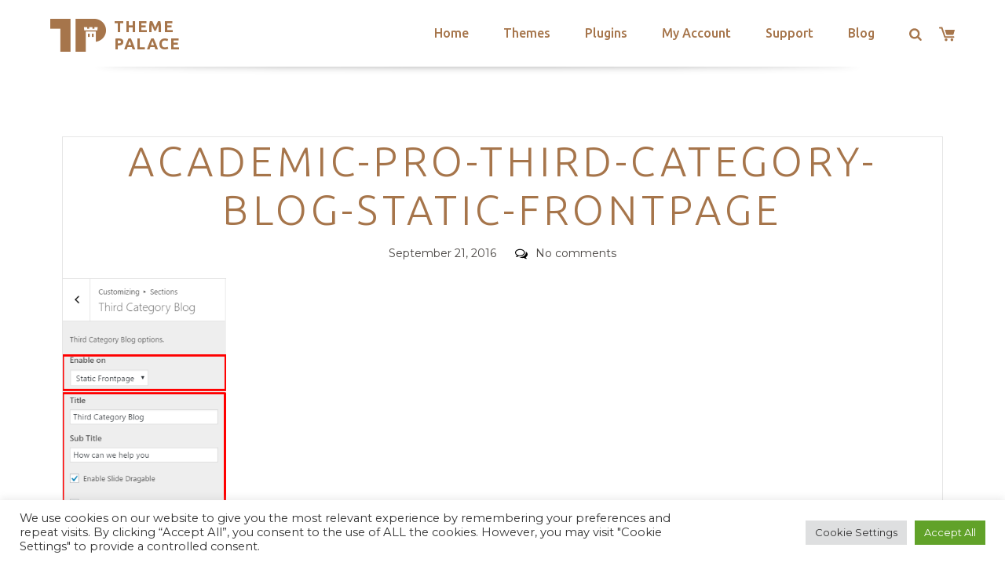

--- FILE ---
content_type: text/html; charset=utf-8
request_url: https://www.google.com/recaptcha/api2/anchor?ar=1&k=6LeXqEYpAAAAAKQkrwKYvQBNG0X_nGzd-mJL6MtL&co=aHR0cHM6Ly90aGVtZXBhbGFjZS5jb206NDQz&hl=en&v=N67nZn4AqZkNcbeMu4prBgzg&size=invisible&anchor-ms=20000&execute-ms=30000&cb=jrjmzewx3jex
body_size: 49006
content:
<!DOCTYPE HTML><html dir="ltr" lang="en"><head><meta http-equiv="Content-Type" content="text/html; charset=UTF-8">
<meta http-equiv="X-UA-Compatible" content="IE=edge">
<title>reCAPTCHA</title>
<style type="text/css">
/* cyrillic-ext */
@font-face {
  font-family: 'Roboto';
  font-style: normal;
  font-weight: 400;
  font-stretch: 100%;
  src: url(//fonts.gstatic.com/s/roboto/v48/KFO7CnqEu92Fr1ME7kSn66aGLdTylUAMa3GUBHMdazTgWw.woff2) format('woff2');
  unicode-range: U+0460-052F, U+1C80-1C8A, U+20B4, U+2DE0-2DFF, U+A640-A69F, U+FE2E-FE2F;
}
/* cyrillic */
@font-face {
  font-family: 'Roboto';
  font-style: normal;
  font-weight: 400;
  font-stretch: 100%;
  src: url(//fonts.gstatic.com/s/roboto/v48/KFO7CnqEu92Fr1ME7kSn66aGLdTylUAMa3iUBHMdazTgWw.woff2) format('woff2');
  unicode-range: U+0301, U+0400-045F, U+0490-0491, U+04B0-04B1, U+2116;
}
/* greek-ext */
@font-face {
  font-family: 'Roboto';
  font-style: normal;
  font-weight: 400;
  font-stretch: 100%;
  src: url(//fonts.gstatic.com/s/roboto/v48/KFO7CnqEu92Fr1ME7kSn66aGLdTylUAMa3CUBHMdazTgWw.woff2) format('woff2');
  unicode-range: U+1F00-1FFF;
}
/* greek */
@font-face {
  font-family: 'Roboto';
  font-style: normal;
  font-weight: 400;
  font-stretch: 100%;
  src: url(//fonts.gstatic.com/s/roboto/v48/KFO7CnqEu92Fr1ME7kSn66aGLdTylUAMa3-UBHMdazTgWw.woff2) format('woff2');
  unicode-range: U+0370-0377, U+037A-037F, U+0384-038A, U+038C, U+038E-03A1, U+03A3-03FF;
}
/* math */
@font-face {
  font-family: 'Roboto';
  font-style: normal;
  font-weight: 400;
  font-stretch: 100%;
  src: url(//fonts.gstatic.com/s/roboto/v48/KFO7CnqEu92Fr1ME7kSn66aGLdTylUAMawCUBHMdazTgWw.woff2) format('woff2');
  unicode-range: U+0302-0303, U+0305, U+0307-0308, U+0310, U+0312, U+0315, U+031A, U+0326-0327, U+032C, U+032F-0330, U+0332-0333, U+0338, U+033A, U+0346, U+034D, U+0391-03A1, U+03A3-03A9, U+03B1-03C9, U+03D1, U+03D5-03D6, U+03F0-03F1, U+03F4-03F5, U+2016-2017, U+2034-2038, U+203C, U+2040, U+2043, U+2047, U+2050, U+2057, U+205F, U+2070-2071, U+2074-208E, U+2090-209C, U+20D0-20DC, U+20E1, U+20E5-20EF, U+2100-2112, U+2114-2115, U+2117-2121, U+2123-214F, U+2190, U+2192, U+2194-21AE, U+21B0-21E5, U+21F1-21F2, U+21F4-2211, U+2213-2214, U+2216-22FF, U+2308-230B, U+2310, U+2319, U+231C-2321, U+2336-237A, U+237C, U+2395, U+239B-23B7, U+23D0, U+23DC-23E1, U+2474-2475, U+25AF, U+25B3, U+25B7, U+25BD, U+25C1, U+25CA, U+25CC, U+25FB, U+266D-266F, U+27C0-27FF, U+2900-2AFF, U+2B0E-2B11, U+2B30-2B4C, U+2BFE, U+3030, U+FF5B, U+FF5D, U+1D400-1D7FF, U+1EE00-1EEFF;
}
/* symbols */
@font-face {
  font-family: 'Roboto';
  font-style: normal;
  font-weight: 400;
  font-stretch: 100%;
  src: url(//fonts.gstatic.com/s/roboto/v48/KFO7CnqEu92Fr1ME7kSn66aGLdTylUAMaxKUBHMdazTgWw.woff2) format('woff2');
  unicode-range: U+0001-000C, U+000E-001F, U+007F-009F, U+20DD-20E0, U+20E2-20E4, U+2150-218F, U+2190, U+2192, U+2194-2199, U+21AF, U+21E6-21F0, U+21F3, U+2218-2219, U+2299, U+22C4-22C6, U+2300-243F, U+2440-244A, U+2460-24FF, U+25A0-27BF, U+2800-28FF, U+2921-2922, U+2981, U+29BF, U+29EB, U+2B00-2BFF, U+4DC0-4DFF, U+FFF9-FFFB, U+10140-1018E, U+10190-1019C, U+101A0, U+101D0-101FD, U+102E0-102FB, U+10E60-10E7E, U+1D2C0-1D2D3, U+1D2E0-1D37F, U+1F000-1F0FF, U+1F100-1F1AD, U+1F1E6-1F1FF, U+1F30D-1F30F, U+1F315, U+1F31C, U+1F31E, U+1F320-1F32C, U+1F336, U+1F378, U+1F37D, U+1F382, U+1F393-1F39F, U+1F3A7-1F3A8, U+1F3AC-1F3AF, U+1F3C2, U+1F3C4-1F3C6, U+1F3CA-1F3CE, U+1F3D4-1F3E0, U+1F3ED, U+1F3F1-1F3F3, U+1F3F5-1F3F7, U+1F408, U+1F415, U+1F41F, U+1F426, U+1F43F, U+1F441-1F442, U+1F444, U+1F446-1F449, U+1F44C-1F44E, U+1F453, U+1F46A, U+1F47D, U+1F4A3, U+1F4B0, U+1F4B3, U+1F4B9, U+1F4BB, U+1F4BF, U+1F4C8-1F4CB, U+1F4D6, U+1F4DA, U+1F4DF, U+1F4E3-1F4E6, U+1F4EA-1F4ED, U+1F4F7, U+1F4F9-1F4FB, U+1F4FD-1F4FE, U+1F503, U+1F507-1F50B, U+1F50D, U+1F512-1F513, U+1F53E-1F54A, U+1F54F-1F5FA, U+1F610, U+1F650-1F67F, U+1F687, U+1F68D, U+1F691, U+1F694, U+1F698, U+1F6AD, U+1F6B2, U+1F6B9-1F6BA, U+1F6BC, U+1F6C6-1F6CF, U+1F6D3-1F6D7, U+1F6E0-1F6EA, U+1F6F0-1F6F3, U+1F6F7-1F6FC, U+1F700-1F7FF, U+1F800-1F80B, U+1F810-1F847, U+1F850-1F859, U+1F860-1F887, U+1F890-1F8AD, U+1F8B0-1F8BB, U+1F8C0-1F8C1, U+1F900-1F90B, U+1F93B, U+1F946, U+1F984, U+1F996, U+1F9E9, U+1FA00-1FA6F, U+1FA70-1FA7C, U+1FA80-1FA89, U+1FA8F-1FAC6, U+1FACE-1FADC, U+1FADF-1FAE9, U+1FAF0-1FAF8, U+1FB00-1FBFF;
}
/* vietnamese */
@font-face {
  font-family: 'Roboto';
  font-style: normal;
  font-weight: 400;
  font-stretch: 100%;
  src: url(//fonts.gstatic.com/s/roboto/v48/KFO7CnqEu92Fr1ME7kSn66aGLdTylUAMa3OUBHMdazTgWw.woff2) format('woff2');
  unicode-range: U+0102-0103, U+0110-0111, U+0128-0129, U+0168-0169, U+01A0-01A1, U+01AF-01B0, U+0300-0301, U+0303-0304, U+0308-0309, U+0323, U+0329, U+1EA0-1EF9, U+20AB;
}
/* latin-ext */
@font-face {
  font-family: 'Roboto';
  font-style: normal;
  font-weight: 400;
  font-stretch: 100%;
  src: url(//fonts.gstatic.com/s/roboto/v48/KFO7CnqEu92Fr1ME7kSn66aGLdTylUAMa3KUBHMdazTgWw.woff2) format('woff2');
  unicode-range: U+0100-02BA, U+02BD-02C5, U+02C7-02CC, U+02CE-02D7, U+02DD-02FF, U+0304, U+0308, U+0329, U+1D00-1DBF, U+1E00-1E9F, U+1EF2-1EFF, U+2020, U+20A0-20AB, U+20AD-20C0, U+2113, U+2C60-2C7F, U+A720-A7FF;
}
/* latin */
@font-face {
  font-family: 'Roboto';
  font-style: normal;
  font-weight: 400;
  font-stretch: 100%;
  src: url(//fonts.gstatic.com/s/roboto/v48/KFO7CnqEu92Fr1ME7kSn66aGLdTylUAMa3yUBHMdazQ.woff2) format('woff2');
  unicode-range: U+0000-00FF, U+0131, U+0152-0153, U+02BB-02BC, U+02C6, U+02DA, U+02DC, U+0304, U+0308, U+0329, U+2000-206F, U+20AC, U+2122, U+2191, U+2193, U+2212, U+2215, U+FEFF, U+FFFD;
}
/* cyrillic-ext */
@font-face {
  font-family: 'Roboto';
  font-style: normal;
  font-weight: 500;
  font-stretch: 100%;
  src: url(//fonts.gstatic.com/s/roboto/v48/KFO7CnqEu92Fr1ME7kSn66aGLdTylUAMa3GUBHMdazTgWw.woff2) format('woff2');
  unicode-range: U+0460-052F, U+1C80-1C8A, U+20B4, U+2DE0-2DFF, U+A640-A69F, U+FE2E-FE2F;
}
/* cyrillic */
@font-face {
  font-family: 'Roboto';
  font-style: normal;
  font-weight: 500;
  font-stretch: 100%;
  src: url(//fonts.gstatic.com/s/roboto/v48/KFO7CnqEu92Fr1ME7kSn66aGLdTylUAMa3iUBHMdazTgWw.woff2) format('woff2');
  unicode-range: U+0301, U+0400-045F, U+0490-0491, U+04B0-04B1, U+2116;
}
/* greek-ext */
@font-face {
  font-family: 'Roboto';
  font-style: normal;
  font-weight: 500;
  font-stretch: 100%;
  src: url(//fonts.gstatic.com/s/roboto/v48/KFO7CnqEu92Fr1ME7kSn66aGLdTylUAMa3CUBHMdazTgWw.woff2) format('woff2');
  unicode-range: U+1F00-1FFF;
}
/* greek */
@font-face {
  font-family: 'Roboto';
  font-style: normal;
  font-weight: 500;
  font-stretch: 100%;
  src: url(//fonts.gstatic.com/s/roboto/v48/KFO7CnqEu92Fr1ME7kSn66aGLdTylUAMa3-UBHMdazTgWw.woff2) format('woff2');
  unicode-range: U+0370-0377, U+037A-037F, U+0384-038A, U+038C, U+038E-03A1, U+03A3-03FF;
}
/* math */
@font-face {
  font-family: 'Roboto';
  font-style: normal;
  font-weight: 500;
  font-stretch: 100%;
  src: url(//fonts.gstatic.com/s/roboto/v48/KFO7CnqEu92Fr1ME7kSn66aGLdTylUAMawCUBHMdazTgWw.woff2) format('woff2');
  unicode-range: U+0302-0303, U+0305, U+0307-0308, U+0310, U+0312, U+0315, U+031A, U+0326-0327, U+032C, U+032F-0330, U+0332-0333, U+0338, U+033A, U+0346, U+034D, U+0391-03A1, U+03A3-03A9, U+03B1-03C9, U+03D1, U+03D5-03D6, U+03F0-03F1, U+03F4-03F5, U+2016-2017, U+2034-2038, U+203C, U+2040, U+2043, U+2047, U+2050, U+2057, U+205F, U+2070-2071, U+2074-208E, U+2090-209C, U+20D0-20DC, U+20E1, U+20E5-20EF, U+2100-2112, U+2114-2115, U+2117-2121, U+2123-214F, U+2190, U+2192, U+2194-21AE, U+21B0-21E5, U+21F1-21F2, U+21F4-2211, U+2213-2214, U+2216-22FF, U+2308-230B, U+2310, U+2319, U+231C-2321, U+2336-237A, U+237C, U+2395, U+239B-23B7, U+23D0, U+23DC-23E1, U+2474-2475, U+25AF, U+25B3, U+25B7, U+25BD, U+25C1, U+25CA, U+25CC, U+25FB, U+266D-266F, U+27C0-27FF, U+2900-2AFF, U+2B0E-2B11, U+2B30-2B4C, U+2BFE, U+3030, U+FF5B, U+FF5D, U+1D400-1D7FF, U+1EE00-1EEFF;
}
/* symbols */
@font-face {
  font-family: 'Roboto';
  font-style: normal;
  font-weight: 500;
  font-stretch: 100%;
  src: url(//fonts.gstatic.com/s/roboto/v48/KFO7CnqEu92Fr1ME7kSn66aGLdTylUAMaxKUBHMdazTgWw.woff2) format('woff2');
  unicode-range: U+0001-000C, U+000E-001F, U+007F-009F, U+20DD-20E0, U+20E2-20E4, U+2150-218F, U+2190, U+2192, U+2194-2199, U+21AF, U+21E6-21F0, U+21F3, U+2218-2219, U+2299, U+22C4-22C6, U+2300-243F, U+2440-244A, U+2460-24FF, U+25A0-27BF, U+2800-28FF, U+2921-2922, U+2981, U+29BF, U+29EB, U+2B00-2BFF, U+4DC0-4DFF, U+FFF9-FFFB, U+10140-1018E, U+10190-1019C, U+101A0, U+101D0-101FD, U+102E0-102FB, U+10E60-10E7E, U+1D2C0-1D2D3, U+1D2E0-1D37F, U+1F000-1F0FF, U+1F100-1F1AD, U+1F1E6-1F1FF, U+1F30D-1F30F, U+1F315, U+1F31C, U+1F31E, U+1F320-1F32C, U+1F336, U+1F378, U+1F37D, U+1F382, U+1F393-1F39F, U+1F3A7-1F3A8, U+1F3AC-1F3AF, U+1F3C2, U+1F3C4-1F3C6, U+1F3CA-1F3CE, U+1F3D4-1F3E0, U+1F3ED, U+1F3F1-1F3F3, U+1F3F5-1F3F7, U+1F408, U+1F415, U+1F41F, U+1F426, U+1F43F, U+1F441-1F442, U+1F444, U+1F446-1F449, U+1F44C-1F44E, U+1F453, U+1F46A, U+1F47D, U+1F4A3, U+1F4B0, U+1F4B3, U+1F4B9, U+1F4BB, U+1F4BF, U+1F4C8-1F4CB, U+1F4D6, U+1F4DA, U+1F4DF, U+1F4E3-1F4E6, U+1F4EA-1F4ED, U+1F4F7, U+1F4F9-1F4FB, U+1F4FD-1F4FE, U+1F503, U+1F507-1F50B, U+1F50D, U+1F512-1F513, U+1F53E-1F54A, U+1F54F-1F5FA, U+1F610, U+1F650-1F67F, U+1F687, U+1F68D, U+1F691, U+1F694, U+1F698, U+1F6AD, U+1F6B2, U+1F6B9-1F6BA, U+1F6BC, U+1F6C6-1F6CF, U+1F6D3-1F6D7, U+1F6E0-1F6EA, U+1F6F0-1F6F3, U+1F6F7-1F6FC, U+1F700-1F7FF, U+1F800-1F80B, U+1F810-1F847, U+1F850-1F859, U+1F860-1F887, U+1F890-1F8AD, U+1F8B0-1F8BB, U+1F8C0-1F8C1, U+1F900-1F90B, U+1F93B, U+1F946, U+1F984, U+1F996, U+1F9E9, U+1FA00-1FA6F, U+1FA70-1FA7C, U+1FA80-1FA89, U+1FA8F-1FAC6, U+1FACE-1FADC, U+1FADF-1FAE9, U+1FAF0-1FAF8, U+1FB00-1FBFF;
}
/* vietnamese */
@font-face {
  font-family: 'Roboto';
  font-style: normal;
  font-weight: 500;
  font-stretch: 100%;
  src: url(//fonts.gstatic.com/s/roboto/v48/KFO7CnqEu92Fr1ME7kSn66aGLdTylUAMa3OUBHMdazTgWw.woff2) format('woff2');
  unicode-range: U+0102-0103, U+0110-0111, U+0128-0129, U+0168-0169, U+01A0-01A1, U+01AF-01B0, U+0300-0301, U+0303-0304, U+0308-0309, U+0323, U+0329, U+1EA0-1EF9, U+20AB;
}
/* latin-ext */
@font-face {
  font-family: 'Roboto';
  font-style: normal;
  font-weight: 500;
  font-stretch: 100%;
  src: url(//fonts.gstatic.com/s/roboto/v48/KFO7CnqEu92Fr1ME7kSn66aGLdTylUAMa3KUBHMdazTgWw.woff2) format('woff2');
  unicode-range: U+0100-02BA, U+02BD-02C5, U+02C7-02CC, U+02CE-02D7, U+02DD-02FF, U+0304, U+0308, U+0329, U+1D00-1DBF, U+1E00-1E9F, U+1EF2-1EFF, U+2020, U+20A0-20AB, U+20AD-20C0, U+2113, U+2C60-2C7F, U+A720-A7FF;
}
/* latin */
@font-face {
  font-family: 'Roboto';
  font-style: normal;
  font-weight: 500;
  font-stretch: 100%;
  src: url(//fonts.gstatic.com/s/roboto/v48/KFO7CnqEu92Fr1ME7kSn66aGLdTylUAMa3yUBHMdazQ.woff2) format('woff2');
  unicode-range: U+0000-00FF, U+0131, U+0152-0153, U+02BB-02BC, U+02C6, U+02DA, U+02DC, U+0304, U+0308, U+0329, U+2000-206F, U+20AC, U+2122, U+2191, U+2193, U+2212, U+2215, U+FEFF, U+FFFD;
}
/* cyrillic-ext */
@font-face {
  font-family: 'Roboto';
  font-style: normal;
  font-weight: 900;
  font-stretch: 100%;
  src: url(//fonts.gstatic.com/s/roboto/v48/KFO7CnqEu92Fr1ME7kSn66aGLdTylUAMa3GUBHMdazTgWw.woff2) format('woff2');
  unicode-range: U+0460-052F, U+1C80-1C8A, U+20B4, U+2DE0-2DFF, U+A640-A69F, U+FE2E-FE2F;
}
/* cyrillic */
@font-face {
  font-family: 'Roboto';
  font-style: normal;
  font-weight: 900;
  font-stretch: 100%;
  src: url(//fonts.gstatic.com/s/roboto/v48/KFO7CnqEu92Fr1ME7kSn66aGLdTylUAMa3iUBHMdazTgWw.woff2) format('woff2');
  unicode-range: U+0301, U+0400-045F, U+0490-0491, U+04B0-04B1, U+2116;
}
/* greek-ext */
@font-face {
  font-family: 'Roboto';
  font-style: normal;
  font-weight: 900;
  font-stretch: 100%;
  src: url(//fonts.gstatic.com/s/roboto/v48/KFO7CnqEu92Fr1ME7kSn66aGLdTylUAMa3CUBHMdazTgWw.woff2) format('woff2');
  unicode-range: U+1F00-1FFF;
}
/* greek */
@font-face {
  font-family: 'Roboto';
  font-style: normal;
  font-weight: 900;
  font-stretch: 100%;
  src: url(//fonts.gstatic.com/s/roboto/v48/KFO7CnqEu92Fr1ME7kSn66aGLdTylUAMa3-UBHMdazTgWw.woff2) format('woff2');
  unicode-range: U+0370-0377, U+037A-037F, U+0384-038A, U+038C, U+038E-03A1, U+03A3-03FF;
}
/* math */
@font-face {
  font-family: 'Roboto';
  font-style: normal;
  font-weight: 900;
  font-stretch: 100%;
  src: url(//fonts.gstatic.com/s/roboto/v48/KFO7CnqEu92Fr1ME7kSn66aGLdTylUAMawCUBHMdazTgWw.woff2) format('woff2');
  unicode-range: U+0302-0303, U+0305, U+0307-0308, U+0310, U+0312, U+0315, U+031A, U+0326-0327, U+032C, U+032F-0330, U+0332-0333, U+0338, U+033A, U+0346, U+034D, U+0391-03A1, U+03A3-03A9, U+03B1-03C9, U+03D1, U+03D5-03D6, U+03F0-03F1, U+03F4-03F5, U+2016-2017, U+2034-2038, U+203C, U+2040, U+2043, U+2047, U+2050, U+2057, U+205F, U+2070-2071, U+2074-208E, U+2090-209C, U+20D0-20DC, U+20E1, U+20E5-20EF, U+2100-2112, U+2114-2115, U+2117-2121, U+2123-214F, U+2190, U+2192, U+2194-21AE, U+21B0-21E5, U+21F1-21F2, U+21F4-2211, U+2213-2214, U+2216-22FF, U+2308-230B, U+2310, U+2319, U+231C-2321, U+2336-237A, U+237C, U+2395, U+239B-23B7, U+23D0, U+23DC-23E1, U+2474-2475, U+25AF, U+25B3, U+25B7, U+25BD, U+25C1, U+25CA, U+25CC, U+25FB, U+266D-266F, U+27C0-27FF, U+2900-2AFF, U+2B0E-2B11, U+2B30-2B4C, U+2BFE, U+3030, U+FF5B, U+FF5D, U+1D400-1D7FF, U+1EE00-1EEFF;
}
/* symbols */
@font-face {
  font-family: 'Roboto';
  font-style: normal;
  font-weight: 900;
  font-stretch: 100%;
  src: url(//fonts.gstatic.com/s/roboto/v48/KFO7CnqEu92Fr1ME7kSn66aGLdTylUAMaxKUBHMdazTgWw.woff2) format('woff2');
  unicode-range: U+0001-000C, U+000E-001F, U+007F-009F, U+20DD-20E0, U+20E2-20E4, U+2150-218F, U+2190, U+2192, U+2194-2199, U+21AF, U+21E6-21F0, U+21F3, U+2218-2219, U+2299, U+22C4-22C6, U+2300-243F, U+2440-244A, U+2460-24FF, U+25A0-27BF, U+2800-28FF, U+2921-2922, U+2981, U+29BF, U+29EB, U+2B00-2BFF, U+4DC0-4DFF, U+FFF9-FFFB, U+10140-1018E, U+10190-1019C, U+101A0, U+101D0-101FD, U+102E0-102FB, U+10E60-10E7E, U+1D2C0-1D2D3, U+1D2E0-1D37F, U+1F000-1F0FF, U+1F100-1F1AD, U+1F1E6-1F1FF, U+1F30D-1F30F, U+1F315, U+1F31C, U+1F31E, U+1F320-1F32C, U+1F336, U+1F378, U+1F37D, U+1F382, U+1F393-1F39F, U+1F3A7-1F3A8, U+1F3AC-1F3AF, U+1F3C2, U+1F3C4-1F3C6, U+1F3CA-1F3CE, U+1F3D4-1F3E0, U+1F3ED, U+1F3F1-1F3F3, U+1F3F5-1F3F7, U+1F408, U+1F415, U+1F41F, U+1F426, U+1F43F, U+1F441-1F442, U+1F444, U+1F446-1F449, U+1F44C-1F44E, U+1F453, U+1F46A, U+1F47D, U+1F4A3, U+1F4B0, U+1F4B3, U+1F4B9, U+1F4BB, U+1F4BF, U+1F4C8-1F4CB, U+1F4D6, U+1F4DA, U+1F4DF, U+1F4E3-1F4E6, U+1F4EA-1F4ED, U+1F4F7, U+1F4F9-1F4FB, U+1F4FD-1F4FE, U+1F503, U+1F507-1F50B, U+1F50D, U+1F512-1F513, U+1F53E-1F54A, U+1F54F-1F5FA, U+1F610, U+1F650-1F67F, U+1F687, U+1F68D, U+1F691, U+1F694, U+1F698, U+1F6AD, U+1F6B2, U+1F6B9-1F6BA, U+1F6BC, U+1F6C6-1F6CF, U+1F6D3-1F6D7, U+1F6E0-1F6EA, U+1F6F0-1F6F3, U+1F6F7-1F6FC, U+1F700-1F7FF, U+1F800-1F80B, U+1F810-1F847, U+1F850-1F859, U+1F860-1F887, U+1F890-1F8AD, U+1F8B0-1F8BB, U+1F8C0-1F8C1, U+1F900-1F90B, U+1F93B, U+1F946, U+1F984, U+1F996, U+1F9E9, U+1FA00-1FA6F, U+1FA70-1FA7C, U+1FA80-1FA89, U+1FA8F-1FAC6, U+1FACE-1FADC, U+1FADF-1FAE9, U+1FAF0-1FAF8, U+1FB00-1FBFF;
}
/* vietnamese */
@font-face {
  font-family: 'Roboto';
  font-style: normal;
  font-weight: 900;
  font-stretch: 100%;
  src: url(//fonts.gstatic.com/s/roboto/v48/KFO7CnqEu92Fr1ME7kSn66aGLdTylUAMa3OUBHMdazTgWw.woff2) format('woff2');
  unicode-range: U+0102-0103, U+0110-0111, U+0128-0129, U+0168-0169, U+01A0-01A1, U+01AF-01B0, U+0300-0301, U+0303-0304, U+0308-0309, U+0323, U+0329, U+1EA0-1EF9, U+20AB;
}
/* latin-ext */
@font-face {
  font-family: 'Roboto';
  font-style: normal;
  font-weight: 900;
  font-stretch: 100%;
  src: url(//fonts.gstatic.com/s/roboto/v48/KFO7CnqEu92Fr1ME7kSn66aGLdTylUAMa3KUBHMdazTgWw.woff2) format('woff2');
  unicode-range: U+0100-02BA, U+02BD-02C5, U+02C7-02CC, U+02CE-02D7, U+02DD-02FF, U+0304, U+0308, U+0329, U+1D00-1DBF, U+1E00-1E9F, U+1EF2-1EFF, U+2020, U+20A0-20AB, U+20AD-20C0, U+2113, U+2C60-2C7F, U+A720-A7FF;
}
/* latin */
@font-face {
  font-family: 'Roboto';
  font-style: normal;
  font-weight: 900;
  font-stretch: 100%;
  src: url(//fonts.gstatic.com/s/roboto/v48/KFO7CnqEu92Fr1ME7kSn66aGLdTylUAMa3yUBHMdazQ.woff2) format('woff2');
  unicode-range: U+0000-00FF, U+0131, U+0152-0153, U+02BB-02BC, U+02C6, U+02DA, U+02DC, U+0304, U+0308, U+0329, U+2000-206F, U+20AC, U+2122, U+2191, U+2193, U+2212, U+2215, U+FEFF, U+FFFD;
}

</style>
<link rel="stylesheet" type="text/css" href="https://www.gstatic.com/recaptcha/releases/N67nZn4AqZkNcbeMu4prBgzg/styles__ltr.css">
<script nonce="l-Fgksf24sCipes7EJK5sw" type="text/javascript">window['__recaptcha_api'] = 'https://www.google.com/recaptcha/api2/';</script>
<script type="text/javascript" src="https://www.gstatic.com/recaptcha/releases/N67nZn4AqZkNcbeMu4prBgzg/recaptcha__en.js" nonce="l-Fgksf24sCipes7EJK5sw">
      
    </script></head>
<body><div id="rc-anchor-alert" class="rc-anchor-alert"></div>
<input type="hidden" id="recaptcha-token" value="[base64]">
<script type="text/javascript" nonce="l-Fgksf24sCipes7EJK5sw">
      recaptcha.anchor.Main.init("[\x22ainput\x22,[\x22bgdata\x22,\x22\x22,\[base64]/[base64]/[base64]/bmV3IHJbeF0oY1swXSk6RT09Mj9uZXcgclt4XShjWzBdLGNbMV0pOkU9PTM/bmV3IHJbeF0oY1swXSxjWzFdLGNbMl0pOkU9PTQ/[base64]/[base64]/[base64]/[base64]/[base64]/[base64]/[base64]/[base64]\x22,\[base64]\\u003d\x22,\x22RWdxw7vCjWYpw4LDi1bDkcKQwpMJHMKEwpFWX8OiHy3Dsz19wotQw7Udwr/[base64]/[base64]/Ch8KBKDFcasKuGTvCkWXCvUR2UTEJw4rCt8Kpwq/Ct2PDtMOXwpw2LcK3w5nCikjCuMK7ccKJw7IyBsKTwpfDvU7DtiHClMKswr7CvAvDssK+TsO2w7fCh2cmBsK6wpZbcsOMeTF0TcK6w441wrJ4w6PDi3U9wojDgnhhU2crH8K/HiYRPETDs3pSTx9jADceQwHDhTzDuQ/CnD7CksK+KxbDszPDs31+w4/DgQkHwokvw4zDn13Ds19HVFPCqGUOwpTDilvDgcOGe1HDiXRIwpBGKUnCksKaw65dw5TCmBYgCC8JwokKUcONEXDCjsO2w7IUXMKAFMKbw4Uewrpzwp1ew6bCjcKTTjfCmjTCo8Oue8Kmw78fw5nCgsOFw7vDujLChVLDpgcuOcKNwp4lwo4zw7dCcMOlc8O4wp/Dg8OxQh/CmGXDi8Opw4fCqGbCocKHwqhFwqVXwoshwotrWcOBU0jCiMOta0V9NMK1w5Fif1Mbw4EwwqLDn1Vde8O1wrw7w5dVDcORVcKDwoPDgsK0Xm/[base64]/VE7Cs8ONw7saw4ZIw4Enw4YTw7TDv0nCl8KJw6jDn8Ktw6TDtcOdw6ViwrfDlC3DrFoGwp3DkRXCnMOGCQFfWjbDlEPCqn02GXl4w6jChsKDwq7DpMKZIMOyOCQkw6d5w4JAw4/DicKYw5N3B8OjY2o7K8Ozw5whw64vaj9ow78lVsOLw5A2woTCpsKiw6EPwpjDosOEdMOSJsKNasO/w7jDocOtwpMCQRMFWGI6S8Kxw6jDg8KCwrLCu8O7w7FIwp8GNFUoWxjClAtdw4MAM8OjwoXCt3PDmsKKVE7CkMK6wofCocK8E8Onw43DlcODw5jCkGzDlEcYwo/CrMOmwo0nwr44w5HCjcKQw5EWdsKWFMOYScKCw7vDpSwmGmsPw4XCiRkLw4XCkcO2w4hGAsKlw6tvw6TCjMKNwrJwwo0MMCdzCMKGw6IewoZuHmHDpcKxES8gw5k9I3PCv8OZw7laecKvwp3Dt2gEwpV2w5nComXDiE1bwp/DmQM6K0dsGm9LX8K+woYCwq4accONwogNwq9ITDPCksK6w510w49CB8Oew6vDpRZQwpTDuXvDrg12YW5vw68EbMKLOsKUw6MIw4ouDMKRw5HCpFDCmynCkMKnw7bCi8ORRjLDkwDCggpJwoArw6x4Mi8LwonCusKgPSB1OMORw5xHAEs4wrZ+NwzCn0B/YcObwqYBwoJbKcOgR8KpezUIw7vCrix8DSwVecOzwrcMSMKwwonCjmkRwpfCusOvw79mw6JawrzClMKRwprCiMKZPlbDmcOJwqNIwp8Bwqg7wo0EfsKLScOMw5AwwpAzZVzCplnDr8KqE8OiMDMWwq1La8OFcVzCgTJXG8K6CcKHCMK/ccKuwpvCq8OOw6nCgMK8G8OTfcOTw4bClVwgwpzChizDpcKbdEnDhno6OMO0UsOmw5TCrysHO8K3CcO3w4dJaMOuCzx2dX/CuQ4Kw4XCvsO/w4E/[base64]/Dr8OSRTEdw4hswoA0w5MLw7sSBXNaw4fDl8OOw6LCisKmwph6cnF8wohFRF/CpMKmwrzCrcKMwpExw5AQGU1JCSFTTnRsw61Awr/ChsKawqXChgbDuMKnw4vDo1dbw5ZUw614w7vDhgTDqsKuw5zCkMOFw47CnS8XY8KqcsKbw7dqVcKSwpPDrsOnOcOLS8KbwonCo3cLw6B6w4fDtcK5LsOxNm/CqcOLwrFkw5fDosOSw7TDllwiw5PDusOww6gpwoDCpXxBwqZLK8OIwo/[base64]/DuRgFfgZmwr3DvcOpwpFyw6LDuF7CkyPDoGcwwoXCmUHDtTbCq0Yew4s6KVFnwq7DrzbCo8Ouw4fCpy3DiMOpK8OsA8Kyw4YMYD8Ow6dtwr8/ShfDvErCjE7DmzvCmwbCm8KfBcOtw74uwpTDsEDDtsKywq5rw5XDoMOWK3tLDsOPMsKAwoIIwr0Rw5gIPErDjzrDkcONRBrCnMO+ZUBPw7ptbsOtw68uwo5ueUwzw53DmAzDpDPDlsOzJ8O1JE3DsTFNesKOw5vDlcOjwp/CgB5AHyrDgUPCucOgw5HDriXCgD3CjsKgQTbDtGTDiF/Dlw3Do0DDocKNwo0icMO7UVnCtDVZCDzCmcKkw64dwqoPYMOww4taw4PCucKew6YowrXDlMKuw4XCmk3DuR0MworDqCHDrjEYegdmfFxYwps5acKnwppdw5I0wpbDrxfCtHdGGXR7w7fCvcKIOgkaw5nDiMKXw6rDuMKZJQ/[base64]/[base64]/[base64]/Dsj1pwoQwHmd4McKdCsKMw6ENF8OjUUAiwrUwd8OOw4IlNsK1w5RJwp8cBzvDjMOdw797OsOgw7RsSMOcRjjClkjCqnDCuB/CjjDCiQBmdcOmdcONw6U8DRYVNcK8wrzClzcuXcKow4VXA8K5L8OiwpE3wqUewqsew7fDukvCp8O1X8KMF8OtFyDDs8KywrFsHijDu3N5w7Vmw6fDkFMnw4AXQW9ATU/CpxQVCcKvAsK7w45aHMO4w7PCsMKcwpklEzPCo8KOw77DncKwVcKMBg9GEjM/wrYpwqUuw4New63CnznCgMOMw6gEwpRRL8O5CQvClR1ywqzDn8KgwovCgXfCuG0dfsKvccKiP8OvT8KRGkPCohYbHj10IW3DixZfw5LCscOhQcK1w5YyecOaCsKeFcKXSAYxZBxsanPDrnpQw6J/w43DqGNYScKPw7zDvcO3O8K4woxvAQsrK8O6wo3CtBDDtHTCpMOvYAllwrkUwoZFXMKeVjbCrMO+w7HCsyvClABQwpPDilvDqSPCggdlwq/DrsO6wokww6gXRcKoLlzCmcKrMsONwonDhTkawo/DoMKsEhUHB8O0HFBOE8O5QzLDvMKAw5vDrVVdNBRfw6HCi8OAw45hwrDDglLCmStiw7rCswhIwrBSbT4nQErCisKXw7/CsMKpw5ofDDbCjw9AwpRjKMKmbMK3wrTCshAXXALCkSTDklsRw4EZwrzDrDlaXmQbG8Kvw5AGw6Qjwrcaw5jCoyHCvyXCncKawr3DmDw8TsKxwpLDjVMFb8O4w4zDjMKVw7LDsE/[base64]/IRZXwo9xw4w8ZcK5U8KMw5DDqzrCmnB2R27Dvh/Cv8OlR8KJPCw3wpF6TAHDhF49w5obw4/[base64]/fsKldcKzw7nDnsOnw4vDgsKpbsK9w4PCqnnDqmHDiAt6wopmw5d4wod2JcK6w7nDqcOKJ8Kcwr/CimrDoMKMacKUw5TCmMKuw4bCvsKWw7R3wq0Kw4N0RC7DgVDCnlxWWcK1CMKuWcKNw5/DoAVkw4p3YTnCjx8Zw5Y+FQnDnsKUw53Dl8K8wqnCgChLw6bDosOJJMKKw7lmw4YJJMKFw4h5EMKpwqLDh0nCm8KTw5DCh1EZPsKTw5puFB7DpcK4KmzDisKOHnZWeX3Clg7CukdEw5wvLMKcXcOvw53ClMKULWDDlsOjw5DDqsKSw4VUw5R7cMK9wr/[base64]/w67DvMOMwpTDocKIw5rCtW1LGDMUGjdkSBp/w7jDi8KcS8OtDjnCpU/[base64]/wrInfsK5WMOPwrpCd0EFasOuwr59PsKSKwLDnQnDiQQqIRolasKWwoxSVsK1wrMZwo1Hw7vDuV1WwoFQfQbDjsO2dsOpAQPCozRLGlDCr23Cg8OHaMOZNyMrSHLDo8O6wozDtn/CpDgzwqLCmCLCnMKLw6/DtcOcEMOHw4fDrsKESw0wDMKWw5/Dvh5fw7XDuGHCs8K+JAHDklJLX0w4w5rCrmTCjcK3wobDk25pw5Aew5V0wqIZcljCkhLDgMKQw6PCq8KuWMKBRWZoQxfDh8KRLy7DoVFQw5/CoGxEw6c2HnptXi9KwofCpMKEOAAmwpHCr25Ew5RfwqfCgMOCcBrDksK0wq7Clk7Djxd1w4jCjcOZKMKBwpTDg8Oqw4EBw4APeMKaLsKqIsKWwp7Dm8KqwqLCmETCuG3DgsOpEcOnwq3Ds8KuDcOkwowGUGPCii/[base64]/[base64]/DhRDDjMOpwpjDnAbCocO1cGbCt8KIw415XyjDjTDCtAzDuzHDvCUIwrLDlWB1MxxAW8OsQwpHBATCvsKIaUAkeMKdPsO7wq0sw6hvZsOYOXk/[base64]/YsK/w5rClQnDrA/CvMKNw4Adw5ZlIcKcwqfCqiTDjUjDpF3Dqk/[base64]/CiyMNwpU7wqAfwpPCmh5ULCNJAcOJwrHDiDrCp8K9w4HChDPCjV3DglkywrrDlRh9wprDijYHNsKpRXcuMcKsdsKNHQLDtsKoDMKMwrbDtsKFEzxmwoZ3bx9Xw4J7w7fDlMKTw5HDtnPCvcK0w5ELEsOQVhjCicOFXCRnwobCrQXCr8K3BcOeUn0uCB/DnsO6w4XDlUrCoyXDscOowq0HDsOCwobCoCfCsSkUw5NPLcKww5/Cl8K0w5HCrMOLegnDn8KZN2PCnDVgNMKZw4MTanpgKB87w6YTwqE7VC9kw6zCvsORNXjCmyhGbMOUa17CvMK0eMOEw5kqNWbCs8K3fE/[base64]/CjwhxwoHDp8KpBsOpw5Y0WcOFw5HCvjl/PVhOwq0zUlPDiFp5wrjCoMO5woEiwqvDtsKTwp/ClMKST3fCmm3DhVzDocKLwqdgN8OeBcK8w7JtYE3CrlPDlCAywo9IET/Cm8K8wpjDrhEyJDBDwqx2woV2woF/[base64]/wo7DhcO/w7/[base64]/[base64]/CujjCsyd9ZMKdw64IAzTCn8OuwqdiKi1FwpwoWMO6bQTCkwwxw4XDjB7CrDUGe3RTMzvCtwF2w4jCq8OiPT4jMMOawrgTYcKSwq7CilYnLjIFesOyMcKuwqnDm8OYwoEXw7TDglXDqMK+wr0Yw7l4w4Q4RUjDlV4/w4TCvkrCn8KJVMOkwrQ3wo/[base64]/Cp1HCncOSRCcNU8KweBbDmR/CiiPDhMOENMKLWwLDq8K9S2fChcORDsONdFvCgwPDoA7DiDNhbsKbwo9hw7zCpsOowpjCihHCkBFwNAEOBmJADMOwG08iw4TDjMKVUAQlPcKrcQJfw7bDtMKdwrY2w6/DpF/CqxHCscKCQWjDqFx6FGhrNnZvw58Ww4vCk33CoMOywofCqFc/wrPCoUU6w5XCkTJ+ASbCqXzDkcK8w6Mgw6rCqsOgw7XDjsK+w7Flb3sKKsOLBycCw5PCjMKVaMKWB8KPA8K9w6HDuBolJMK9VsO+wqk7w7fDmQnCsSnDtcKhw53CtH5dOMORNERqEy/CiMOawqIHw5TCjcOyflTCsikaE8OOw6R8wrs0wo5KwrfDpcKURQXDucKbw67CsEPCisK8ScOxw69Yw7vDv1DCl8KWK8OHGlRHCMKbwojDmBNNQMKkfcOEwp95W8OWfRUZHsOxJsO9w6nDsjheFUUSwrPDrcK5d1DCjsKFw6TDkxrCjSfDhCjCimEEwo/CusOJw6rDgypJOk9aw49TQMOQw6UKwp3Dm23DiCPDgA1lTCXDpcKNw5LDpMKycWrDkSHCvF3DjXPCoMK2YMO/VcOJwplfLsOcw45jeMK4wqksNsOUw49vZi5DcXjCnMO9FVjCpATDrGTDujDDvWxFdsKQeCgDw4PDq8KIw6J7wrt8KMO+eRHDgTrCiMKEw7FqFQLCjcKdwro/[base64]/CkMO+cQLDgTxDwrzCv8Oew7Uow4HDnsKzDMO7RnLDjEfCt8Omw5rCnWQwwoLDt8KLwq/[base64]/[base64]/Ch8O7wrXDoMO6wp1xI23CqcO2CUbDsQUbI3JeZcKlJMKXI8K6w6rCi2XDvcOzw63CoRwFGX8IwrjDsMKJdMOWZcKzw6pjwobCi8KQX8K7wqB4wovDqTwnNhJVw77DrXULH8Oow6IVwobDicO1bS9+JMKyfQ3Co13DvMOBI8KrHjHChMO/wr/DihnCn8O7Tjoqw5NbYB/CvVckwr1iA8KZwpN+L8OAXRnCtSBAw6MGwrfDnkVywrZ4HsOrbEnCpiXCu19+BnYPwrFBwq3Din96wroew5YifHbDt8OeGsKQwrPCnBFxVi9SOSHDjMOow6bDscK2w6J5YsOfSzJWw4/ClFJmwpjCvsO4DDbDp8OpwpUWGXXCkzRtw6Y2wrfCkG8Kb8OaPR9Fw75fEsK/w75fwqZ2WsOFU8OHw655FBbDpELClcKuEsKaGsKjMsKBwpHCrMKmwpoiw7/[base64]/CrDfCs8O8w74iwpJPIMOBwp/[base64]/[base64]/[base64]/DnklBMsK1GsONMMKHdiV5FsKobMOqw5tpYCrDpErCs8OUbl1GFQFlw4Q7CMKEw55JwpvClGVhw5TDjwvDjMOTw47CpS3DqBbDgzVUwrbDlBoHasOVJVzCphrDn8K4w5wdNylJw5czfcOSbsKxWGUHGxLCnz3CrsKUBsKmAMOVVH/Cp8K0bcOTQGvCuTLCrcK/[base64]/Ct8K/QsKiwqBbUcOewr7Cki47RMKAwocuw7kjwr/DocOlwot9CsKtcsO8woXDsQfCi3HDs1QmQCkMKHDCosK+NcOYPDlhGk/DkC1RAgUXw6AlVwzDsQ4IcFvCmCt7w4J2wogiZsOAJcOJw5DDkMO3VMOiw50hNHA9Q8K6wpHDi8OBw6Juw7Inw6nDjsKnc8Olwp4ndMKhw78yw7vCrsKBw4tKXMOHGMOXeMK+w4cCw59Aw6p2w5zCoRATw6fCgcKCwq9aNcKxLSHCtsKhYCHCiUPCjcOgwpnCsgoUw6/Ck8O5bcOzJMOww50pWVNVw7HDkMOfw4QXZ2PCk8KOwr/CgU0Zw4XDhMOLfWnDq8OyKTfCgcOWNmXDqVcGwrPCoSXDmlhgw6JmRcKuKEZ/wojCisKXw4jDtcKXw6XDiFlPMMKgw57CtMKaPmd0w4fDo1F+w4LCnGkKw57CmMO4MWHDn03CpsKNLGVqwpXCu8Ohw5lwwo7DmMKFw7lrwq/CscOEKUN3MiBMLMO4w5fDi2NrwqcFNnzDl8ObSMOXEcO/eydnwoLDlxgCw6LCiG7CsMK3w4BqQMOtwrlRXcKUV8KQw485w4jDo8KbeijDlcKYw5XDt8KBwpTDpMK0AjsHwqB/ZVfCrsOrw6XCrsOFwpXCncOQwrPDhivDpmJjworDlsKaHAVeegfDtR56wrfCgsKuwojDsH3Cl8Orw4B1w57CtcOwwoJNIMKZwoDCtT3CjTDDmHQnLB7DuTA2fSB7w6BnScOGYg0/fiPDtsOJw69zw4VqwovDpQ7DsHXDpMK+wrHCsMOzwqgFC8K2fsKoMmpXTcK4wqPCmxFVKUzDl8OZBF/DtsKlwpcCw6DCqC3CrX7CkmrCtWbDhsOHb8K7DsOXSsOAWcK6O3Ziw5pWw5YtQ8Oyc8KNHSIrw4nCsMKMwo/[base64]/f8KpwpHCkMKswrpFw5xywpjDjcKIwrnDn8OnYMKRwpXDtsO+wqkbRB3CvMKLw7nCh8OyMlbDmsO9woPDusKjfj3DnRJ/wrAKNsO/[base64]/CrcK8wrXCo8OEfcOlTyjCkjV4w7DDjFfDnMOrw4AKwpDDpMK9JAzDqjAtwpDDjR5iOjHDoMOqwosswpzDmkpIcsOCwrhJwrTDksKSw5PDu2MDw5bCrMK4woFDwrlbCcOJw7zCs8KCHsOLDsO2wobCiMK6w5V/[base64]/DjsObKiFHwrrCsWfCuQ/DrETDjAAmacOpK8KPwp8+w4HDjjJWwqTCosKkw4bCqSfCgjVTGD7ChcOnw7QoF0VSI8KLw7vDghXCkTJRYzrCr8KNw5zCrsKJYsOrw6nCnxkqw59GYGYsOnHDlcOiccKkw45lw67ClCfDpXDDj2BaY8KKbSwsLHQgVsK7DcOMw5bDpAfCjMKRw4NnwozCgTPCi8O/BMOJB8O1dS1sUzsDw5AVMWfCqsKrDzUywpXCsHpnSMKuWhTCkE/DslMUecOeZD3DjcKWwqXCn3kJworDggxRZ8OPKQEwXVLDv8OywrtITTHDk8Ovw6/ClMKrw6E4wpjDpMOAw6/DpX7DrcKdw4nDiTLCiMK+w6/DusOtG0nDt8OuLsOKwpMBY8KxAsKaTMKNPE4NwpgVbsObI0XDgG7DsF3CisOZag/[base64]/wqnCsTcGwr7Cp8KYwo1JwqV9JnjDncKLw58MGHxGX8KBwrTDmMK+CcKWL8K/wrBjBsOVw4PCrcKjOhtww5PCjyBLayp+w6LDg8KVEsO3KSHCils6wplPP0bCiMO/w5VqQj1CVcOrwpQUJcKIIsKAwqxRw5tBbWTCq3xjwqjCqsKaMGYDw5g3wqwwSMK5wqPCm23DlcOudMO+worChDJYDD3Do8OGwrrCoW/Dv08Ww6RIa2vCscKcwog0H8OYFMKVOEBlw4vDkHopw4JRIXzDscOAXTQOwqQKw6PDvcOiwpMxwobCrMOdFcKDw4cGaT9xDj1pQsOeIcOPwqUGwrMmw4lSesOfJi9iJhA0w7nDiBzDnMOgDg8kck0Uw4TCrGV/[base64]/CmcOSwrzCuG95CsOww5rDngoLNFjDmVsTw40aKMO+w6MIfkTDhcOkfEs1w59UbMOIw5rDqcOPHMKsbMKVw7zDssKGdgcPwpQjfcOURMO8wrHDs1jCncO5w77ClA4QV8OsAwDCiCw/w5FPX1N9wrTCiVRuwrXCncOjw4l1eMKUwrrChcKaPMOKwobDvcOAwq3CjxLCjGZUamHDgMKBK29cwrDDvcKXwptbw4jCjsONwqDCmVgTSksOwrQaw4XCqDUdw6Itw6EJw7DDsMOUXcK/fMO7wrLChcKmwp/Cr1Z+w6nCksO9cwIkGcKpIDbDkTDCjCzDncKCeMKJw7XDu8Ohe1PCrMKBw40De8OIw4vDuAXDqcKiE1vCjEvCgQHDrmTDtMOOw6sPw57Coi3CumA0wqgcw6JNdsKieMOcwq1Qw6Iow6zCl23DqTJIw6HDv3rCj17Dj24JwqjDi8K/w6B3BR/DozrCo8OYw7gXw5HDuMK1wqzCgFnDpcOswrrDtMOxw549JDvCoVPDiA5bEG/[base64]/CqQIhGwMfRD59w54Rw6DDsnd7wqjDvhDCjm3DjcOaCMOYFcKOwr1PXX/DnMK3eAvDu8OawrzCjwjDr2BLw7LChDlVw4XDjDHCicKUw4Bhw43DjcO4w4AZwoQswoMIw5odKMOpV8OcKxbDp8KiGHA1UsKNw6Utw6vDiEXCsD91w7jCuMOwwrhnXcK4KGfCrsOCN8OfUBPCqV3DocOPUTx1XjjDmMOqQk7CksORwr/DnAvCpBzDj8KGwpVYKyQsFsOuWWl1w7gMw71rdsKyw7FBVXzDuMOVw6LDrMK6U8KGwp1ncjnCo3XCk8KAZMOzw7bDncKPwrHCmsOiwqzCl05BwpQeUmbCl19ySWnClBzCnsKhw4jDj2YHwrpSw40CwpY/YsKnbcOfNw3DhsOvw61KTRBzasOnJC98R8Kcwr8cWcOSCsOzT8KUTBPDjlB6AMK/w4pPwpPDtsKrwqvDnsKvXCAtwphUPMOvwqPDhMKQK8K0NsKIw7h+w6JFwpjDmETCocKrTDoYbn/[base64]/DksK6wpJ1XMKAJl87FMKmesOhwoM7ITw3S8OlR3HDq1vCmcKKw57CjMOie8O8wrodw7jDu8OJAS/CrsKxc8OnRSFzV8O/E0LCrBstw6jDrTLDklHChSfDhhbDjUwMwo3DogvCkMObYTwNCsOFwpoBw5ojw4fDgjsNw7ZtDcKZQxDCncOJO8OvYFvCtnXDhygDBR0JA8OkHsOEw48Cw6oAHsOpwrLDjHEdFknDpMKcwql/J8OAN0jDsMOxwr7Cu8KLwr1lwrZ/[base64]/DujQ6IsKfw4fChjQswpNSw4o/[base64]/DvMKuw4QRw4fCqhjDqMOuHsOwC8O4AMKHcUR4w6pkPcKfM1/DnMOubhzCgzvCmgE/XMKCwqwPwoQMw5tWw5Jqw5Nsw59FMVMjwrNGw65STUHDtcKKUsOSeMKdIcKnZcOzRGTDkgQ8w5BOXE3CscOwMyxRXcK8eTnCqcOQYMOXwrXDuMKtSQ3DkcKqJRbCjcO/w7XCg8OwwqAFTsKDwrQcLR3CmwzCiEPCqMOtTcK0ZcOlYFJ/wofDjAxbwqHCgwJ0XsOsw6I8HngAworDvMOaG8K4DygIfVfCkMKvw75Nw6vDrk/Cl3LCtgfDs2JLwq7DhMOww7EAHMOvw6/DmsKrw6YyAMKzworCpcOlRcOMesOBw55NRyNKw43Clk7Cj8OdAMOGw4Qvw7FIPMOhLcOZwoYkwp8ZTTbCvj1Bw4vClgomw7oIHy7ChMKWwpPCm13CrWVobsO/Dz3CpcOAwpPCg8O2wp7CjXAjJ8K4wqQXck/CvcO1woUhG0w0w5jCvcKrOMOqw5t4RAjDqsK8woodw4hMVcKew7/DkcOewpnDhcO4ejnDmyZBGn/[base64]/Gx/Di2pZUsOtwpTCvsORwo0fZVPDmn/DicKeV33DgxBQGcOXGErCnMKHd8ORQsOFwo4QYsOow4fDt8O4wqfDgBAdBinDpyoXw5BRwocPH8KWw6DCosKWw6tjw5PCtyFew4/Cm8KrwqTCqUsIwo0DwppSGMKFwpDClAjCsnDCgsOqXsKSw73DjcKgMcO/wrbCmcKkwp46wqJ2ekvDvMKLVHsvwqTDjsKUwp/DqsKTw5oKwqPDm8OwwoQlw53DqcOHwonCtcOCYDc6FCPDmcKmQMKKQBfCtSdxBQTCjF5wwoDDrj/CgcKVwoc9w7dGY2g8VcKdw7wXXmNkwqLCqjAGwo3CnsO1eDcuwoEHw6nCpcONJsORwrbDjT4xwpjDrcOhXS7CisK2w7HDpD8/dQtvw7hFU8KURA/DpXnDjMO+c8OYLcO5wrfClz7CssOnYcKHwpPDgMKoM8OEwo5mw7/Drw1TXMOwwq9RGAzCom3Dj8Oew7fDp8KkwrI0w6DCsVI9OsKfwqcKw7lBw7Mrw7PCocK8dsK5w4TDgcO+Tj8FF1jDi01HEcKDwqoQcWAreQLDiFrDtsOVw5oJPcKDw5oIZ8OCw7LClcKDVsOuwpQ3w5g0wozDtEfCjg/[base64]/FcOMHA1QwpLCuQPDlUJwwoHCpxYmwrbDssKGe3YULsOmBAVMenbDlMO8ZsK6wqjCncKnMANgwppzLcOTT8O+UcKSHsKkG8KUwofDlMO5JEHCoC1+w6rCl8KoQ8KHw6BWwp/DucODGmA1TMOPwobCkMO/[base64]/[base64]/Cv8OOwpp+BWpcw7o8PAtdwq7DiMK2DEvCiWpaFcKdSHZTQsOEw4nDj8OTwqUZEsK0dFwmF8KEfMOiw5gTTMKLZRDCj8KjwpLDrcOOOMObSQPCgcKGw7vCrzfDncKMw6Vzw6oKwprDmMKzw4UQLhc/QcKPw7wOw4PCqiEEwoAndcO4w5MawoAHDMOsccKSw4PDmMKyacKTwogpw7PDtcKFFkYLdcKZMTPCn8OewqxJw6Bnwq4wwrHDkMO5VMKuw4LCgMOsw68ZRTnDvMKpwpDDtsKaRQIbwrLDp8O7Sm/CvsOmw5vDu8O7wrHCgMOIw68qw4vClcKob8OHYcO8PlDDtVfClcO4Rg3Cu8KVwr7CssKwSBANHVI4w5lzwrtVw6hBwr9VKnHDl0vCi2XDg3o1RcKICSYLw5IYwqPDmW/CjMKpwrd2EMK+TiPDhiHCs8KwbnjCpUnCpB0JZ8Ocbn8gZEHDlsOVw4cPwq0zTsOnw5PChUfDm8Oaw4hywr3CmVDDgz0ERAPCjk80UsO9NcK+e8KWc8OzZ8OrSn/CpcKlMcOrw4fDs8K8J8KPw4BvAEPCsnDDi3jDjMOEw7dcHUHCmgfChWtvw5Z5w7dbw7V9fnRMwpVrKMOJw7F5wqRUOW7CksOPw7XDs8OVwpowXQDDsDY+O8O+ZMO2wogvwrjCgcKGBsOHwpbCtkvDuy7Dv1HCmFHCs8KUGkjCnjZDByfCnsOPw7jCoMKLwp/Co8KAwqHDkl0aVj5Ow5bDujVsYUwwAl4fDcOewovCmz9Sw6jDsStjw4dAZMKrQ8OtwqPDpcKkei3DjMOgPFg0w4rDpMOFY3orw7B5c8OWwrbDs8OpwqBvw5Z6w7HCtMKUFMK1f2MWO8OPwr4OwovDrcKnSMOCwr7DtlrDscKITcK+ScKHw7Jzw7nDmDZ+w4TDoMOnw7/Dt3XClMOMecKyJU9EOj0TSRpiw4pWfsKMJ8Ozw7bCjcOpw5bDjx3DhsKhClTCgF3ChcODwoJiODkfwqVMw55BwozCpMOXw4fCucOJc8OQLWQbw7VRwqt4wp0Nw53DqsO3UTrCm8KjYUvCjxvCqSrDg8OcwqDCkMOfU8KKa8OIw4U7H8OUO8Oaw68efnbDgU/Ds8Ofw7PDvXYcBcKpw6Zcb3MOZxsCw7bCuXjCm2UIElXDtnrCo8Kqw5fCn8Oqw4bCqCJJwrTDknjDgcOmwoPDqHNbwqgZFsO1wpXCggMUw4LDs8Kuw4pbwqHDjE7DsE3DvGfCscOrwqHDjn7DucOTVMO4fQ/Dq8OPUsKxF0FXXsK4fcOuw6nDl8KsKsK/[base64]/DiQJhOcOSCMKKNsKiw4HDrsOVG8O4CsKXw4rCqB3DowLCi3vDosOnw7zCh8O/YUPDmmU9eMOLwp3DnXNxTVpKeWIXPsOUw5QOHSANF31Pw542w7A8wrtuF8K/w6MqU8O1wo8nwoTDm8O0HikzFjTCnQ1Bw5TCo8KONEQMwpV1LMKcw6/[base64]/CjRtdwpHCgMKXCMKNDCTCicK1wqkxC8OQw4nDoTI9wrU4FsOJQcKww6DChsOQKsOZw41FCsOfEsO/P1RpwqDDhwPDhjrDkBXDnGTDqCNnZWEDUlV/wo/DisOrwplnfsKvZsKDw5jDnnHCvMKMw7EsH8KiIQt8w4ADw7cGO8OCPywiw7QjFMKqQsKnUhvDnl1+VsOKEU3DngxuOsObe8OtwpNsFMOfUsOyTcO6w4AqDS8RawjCk0rCiDPCsnxsUkbDl8K1wqvDn8O4IjPClDnCisOCw5jDqzPDgcO/w45lPyPCllNoLHfCgcKxXnhZw63CssO9enVMF8KHQkXDnMKVXk/DtcK/w5RVM31/PsOzPMK1MEtvLXbDln7CugIww4LDksKpwoFAcyLDlEsYPsKWw5zCnQ/Cr2HDm8OZcMKwwpEmNMK0JVBIw71HIsOiMwFCwrTDpGYWRGRUw5/Drkwswqxiw6USXH4MTMKDw7Vtw59KXsK3w74xG8KTDsKbNx3DtMOmOlBuw6PDmcK+IkURbinDu8ODwql9Gxdmw5IcwqrCncO9dcOcwrxow5DDilnDgcKqwpLDv8KgUcOEXsO2wpjDisK4TsKWa8Kywo/Duz3DoWzCgExXFXfDpMOdw6vDoTTCq8O3wpNfw63CtGkDw5zDsRY+fMKYJ33DqGbDgi3DjhjCuMKnw65/[base64]/w48Ue8OJSSs7w6A4cEjDpMOWw5J/DMOhaAV3w6XDp1k8cGdyC8KJwrHDtFpbwrwSfMKxE8Okwp3DnB7Chy7Cn8OpCsOqVhLClMK1wrLDungPwotKwrEeLsKuw4U9VCTCtkkmcQRPSMKdwrDCqj9ya1kfw7XCjsKOUsOcwpPDnn/Di2jCu8OOw4gmSzJUw489ScKrD8Ojwo3Ct3IpIsKrw4JKMsODw6vDgEzDiW/CmgdZWcOUwpAvwptyw6FkTmrDqcKxcCRyHsKHXj0YwrgVSVbCrcKcw6wXZcOIw4MbwonDisOrw7UrwqPDtDbCm8Klw6Byw6LDkMOPwop4woZ8fMKUIsOEDRRlw6DDjMOJw7fCsHLDnEZyw4/[base64]/wrTCjsOqw746ZWPDgcO7w77Ci19Lw6HClMK2NzhAY8O5NMK/w4bCgS/DrsO6wqfChcOlBMOKYcKzIMOaw6fCmhbDrEpBw4jCp0h8fjtgwpp7WWkpw7fDkHLCq8KxUsKPdcOLUMKTwqfClMK8RsOTwr/CjMO+TcODw5XDgMK8DTvCkivDgl/Drxx+USEsw5XDiCHCpcKUw6jCqcK7w7NEKMKmw6hVESUCwq5dw6VAw6fCh1sewq3CrBcJQsO/wrvChMKiRQPCosOtKMObIsKjbBgmcEPDqMK2cMKCw50Aw4DDkB1Twr0NwozDgMKYbVIVczUBw6DDgCfDpz7Cq3fDvcKHBsKdw5rCsxzDlMKmWBTCiRlwwpYPRsK6w67DusOHDMO6wpjCpcK3IWXCq0/CqznDvl3DvwEIw74MVMO+X8K/w5UhYsK8w6nCp8Kmw5ZLAVTDsMOpM2R8BMO7TcOyUBbCp2jCh8OWw6w3CkHChAM+wqoDCcOPUlprwpHCmcOPJcKDwr7CliN7BsKoelVDaMK/cBXDrMK9Y1nDusKKwoNDRcKHw4DDnsOrI1skZmjDj1dofcKTVmnCgcObwpHCoMO2OMKSw5dVSsKdacKhdzNJHTbCqlVKw4krw4XClcOQLMOeKcOxWXhSViHCumQpwrfCvS3DmT1GT20Zw54/dsKnw4F7fxvCjMOSR8O6VsKTFMKLGVxefV7DvUbDucKdeMO6fcOvwrfChB7CjsKrbSsYBU/CgcKmXSkMOnIAEsK6w7zDvjXCmSrDgTASwocpwrvDjjPCjTZeTMKkw53DmH7Dk8KhGSLCmx5OwrfDocOewo87wp41XcOpwoLDscOrKE9Xcy/CsnwIwrQ5wrRcJ8K/w6bDhcOxw4U/w5cvbyY0b2DChcKsZzDCmsO8VcKAVGrCmMK/wpDCrMONE8O1w4I0SzBIwq3DnMOjd2vCjcOCwoLCg8KjwpA6McKsVhkjB2UpPMOidMOKcsOqa2XCox3Cv8K/w4F4TXrDgcOVw5rCpDN9TMKewooUw4tjw4szwoHDilMsSzjDnmbDrcOGX8OdwodrwoHDl8O3wpbDssOYDnliT3/[base64]/C8OsT2F4IMOaRcKewojCtWnCp8ODHsOxw4HDvcOTw6VHKgfCpcKqw74Nw6PDrMOxKsKofsK/[base64]/DpsKzw7FuwokIWcO1wrxTB8KwwpnCpEPDgn/CqsOdwotjeHQIw717UcKaRH4Bwr08O8KFwrPCj21IIsKGdcKUecKuF8OzOwPDqEXCj8KDQMK/SGt5w5s5Ag7DpsOuwp41T8OJEMO6wo/DuAPCgDnDjCh6VcKyHsKGwqPDll7ClnlyMS3Ck0Azw4kQw4d5w4/Ds2bDoMKYdhvDoMOSwrYZAcK7wrPCpmfCoMKMwpgYw4lfasO+FMOEM8KXZMKuJsOTW2TCkmTCusOVw6DDiyDChn0dw6MQKXLDrcKsw7zDkcOgaQ/DrhvDnsKkw4DDs2tRd8KZwr9xw6bDpgzDqMKrwqc0wpcfZWPCpzEDUzHDrsOvSsO2PMKmwqvDtBpxeMOPwo4qwrvCu3wCIcKmwrQtw5DCgcKawqsBwpwAYVFWw646GjTCncKZw5ErwrjDrDEMwpQnEHhSTgvCu3psw6fCp8KYeMObP8OMUVnCgcKnw4LCs8Kiw5Z/[base64]/wpPChMOhwqPCu2VgaHMVCiXCisKgYRvDqB1oVcKnPMOiwqUEw4PDssOZB1luacKcc8OGY8Ofw4kKwpPDn8OoGMKVJMO+wpNGXiN2w7U8wqFmVSgNEnfClMKhdWTChMK/wrXCmUnDosK5wqHDqxYxdxMuw5fDmcKyDkE6w59HFAg5HwTDvhInw4nCjsKrBU4XZHUTw47CiRPCij7Cg8Kcw7XDmDtKw71Aw48ZfsOhw7fCgU5FwrAAPktcwoIQC8OhCwHDhztkwqwDw4rDjU0/[base64]/VnxLdWV7ZCFxwodUwobDsgsqwpFSw4Aawqtaw7kUw6M1wqA6woPCtDnChAdkw5/DqGVRKDAbeHoRwpdNNVYrd3TCh8Oxw4PCkn3DqEzDuDfDjVcIDlguJ8OiwqHDggYcTMO2w7VkwqDDg8OhwqtYwpBtRsO3ecKVeDLCr8KAwoRwE8KOwoM5wozCj3XDncOSJkvCr1w3PhLDu8O/P8Ktw6VLwoXDhMO3w6TDhMKzRsOUw4Nzw7zDo2rDtsOGw5TCi8KCwoZew78CQS4SwrwjLsK1DcOzwpwiwo7CoMOVw70ZDjTChcKJw5jCqwXDssKeGMOKw6zDksOww4/DgsO3w7PDgGoYJUYkEsObbQ7Dih7Ck1ckGEUyaMOXw7PDqMKVRcOuw547BcK+GMKDwqRww5RQM8OSw4wCwqzDv2loVSBHwrvCkC/[base64]/[base64]/[base64]/NcKodsO3GFx7asOFw6HDjQRow64Nw7nCqV/[base64]/MBPDq8KyN8OIIsKUwoHDjHrCtHvDtMOMw5/CmldWw6TDnMOuw7QFecKiRsOkw6jCjRDDsFPChw9UOcKtanvCuhZtGsOvwqgmw4QBOMK/YTIcw6LCmD5gUAEcwoDDg8KXPBPCr8O0wrzCkcOsw7wfCXJ5wpDCv8Kgw6QDJ8KVw63CtMKRbcK0wq/Do8KowpvDr0AONcOhw4RxwqcNJ8K9w5bDhMKACwfDhMKVDRrDncKlGhDDmMK4w7DCnCvDvDHDscKUwotMw73DgMOsE17CjD/Cn33CmMOUwo7DkxDCsn4Iw70ZFMO/UcO3w73DuzXDvTvDrSXDpDRxBHg7wrgCwpnCtQowSsOPD8KDw5BKfS0pwq8Yd37Dji7DocOfw4XDjsKOw7c3wo5ow6dCfsOcwotzwq3DsMKaw48Fw6/[base64]/Dt0DCpGLCvTpfLsKcQsKwe8KBWcKaw5xsEsK2SWx7wodVY8Khw7TDlTEgOX1jVWQ4wo7DkMKtw7l0WMO3Jh0+dhtYUsKLJVlyciAHLTlVwpYWbMOrw6UEw7jCtsO1woB8fAZpMMKXw4pdwqvDr8OkbcO4QcOnw7/[base64]/Chx8nX0LCpsKDAwXDm8KsW2fDrcKrHHDDvW/CqcO7VB3Dig/DqsK9w5p7fsOxW0hdw54Qwo3CpcKTwpFYGQNswqHDhcKBJMOrwp/Dl8O2w4AnwokQFTBDPw3DrsK8cUHDq8Osw5XCgHzCrE7CvcK0DMKpw7d0wpPDuU5/NyMIw5LCt1TDncKAw6HDkWEIwrlGw7RUdsKxwoPDqsOPVMK2wp92wqhZw5YSGkFERlDCo1DDtRXDssO7FMOyHmwqwq9iLsOcLFR9w5vCucOGcG3Cp8KCAmNcaMONfsOwD2LDmkgHw4BKEnzDjgQJETDCrsKrCsKBw4PDhVMKwo8\\u003d\x22],null,[\x22conf\x22,null,\x226LeXqEYpAAAAAKQkrwKYvQBNG0X_nGzd-mJL6MtL\x22,0,null,null,null,1,[21,125,63,73,95,87,41,43,42,83,102,105,109,121],[7059694,972],0,null,null,null,null,0,null,0,null,700,1,null,0,\[base64]/76lBhnEnQkZnOKMAhnM8xEZ\x22,0,0,null,null,1,null,0,0,null,null,null,0],\x22https://themepalace.com:443\x22,null,[3,1,1],null,null,null,1,3600,[\x22https://www.google.com/intl/en/policies/privacy/\x22,\x22https://www.google.com/intl/en/policies/terms/\x22],\x22dBo7ttJGgU76SXG74fh85wgqXtc5kdOP+9+66K/OqsQ\\u003d\x22,1,0,null,1,1769734268241,0,0,[68],null,[217,28,50,220,131],\x22RC-0k0yhXmN7KDzgg\x22,null,null,null,null,null,\x220dAFcWeA5SJD5G8-UR4KyXXyav6KjsUCLkwiOU1mzG1pE1W7QdIBhYFwjoQdm2jRI0NN_7zsaJBTlawbBA7apFwkOybcdXbMC4LA\x22,1769817068283]");
    </script></body></html>

--- FILE ---
content_type: text/html; charset=utf-8
request_url: https://www.google.com/recaptcha/api2/anchor?ar=1&k=6LeXqEYpAAAAAKQkrwKYvQBNG0X_nGzd-mJL6MtL&co=aHR0cHM6Ly90aGVtZXBhbGFjZS5jb206NDQz&hl=en&v=N67nZn4AqZkNcbeMu4prBgzg&size=invisible&anchor-ms=20000&execute-ms=30000&cb=w6ulptgzzqlo
body_size: 48574
content:
<!DOCTYPE HTML><html dir="ltr" lang="en"><head><meta http-equiv="Content-Type" content="text/html; charset=UTF-8">
<meta http-equiv="X-UA-Compatible" content="IE=edge">
<title>reCAPTCHA</title>
<style type="text/css">
/* cyrillic-ext */
@font-face {
  font-family: 'Roboto';
  font-style: normal;
  font-weight: 400;
  font-stretch: 100%;
  src: url(//fonts.gstatic.com/s/roboto/v48/KFO7CnqEu92Fr1ME7kSn66aGLdTylUAMa3GUBHMdazTgWw.woff2) format('woff2');
  unicode-range: U+0460-052F, U+1C80-1C8A, U+20B4, U+2DE0-2DFF, U+A640-A69F, U+FE2E-FE2F;
}
/* cyrillic */
@font-face {
  font-family: 'Roboto';
  font-style: normal;
  font-weight: 400;
  font-stretch: 100%;
  src: url(//fonts.gstatic.com/s/roboto/v48/KFO7CnqEu92Fr1ME7kSn66aGLdTylUAMa3iUBHMdazTgWw.woff2) format('woff2');
  unicode-range: U+0301, U+0400-045F, U+0490-0491, U+04B0-04B1, U+2116;
}
/* greek-ext */
@font-face {
  font-family: 'Roboto';
  font-style: normal;
  font-weight: 400;
  font-stretch: 100%;
  src: url(//fonts.gstatic.com/s/roboto/v48/KFO7CnqEu92Fr1ME7kSn66aGLdTylUAMa3CUBHMdazTgWw.woff2) format('woff2');
  unicode-range: U+1F00-1FFF;
}
/* greek */
@font-face {
  font-family: 'Roboto';
  font-style: normal;
  font-weight: 400;
  font-stretch: 100%;
  src: url(//fonts.gstatic.com/s/roboto/v48/KFO7CnqEu92Fr1ME7kSn66aGLdTylUAMa3-UBHMdazTgWw.woff2) format('woff2');
  unicode-range: U+0370-0377, U+037A-037F, U+0384-038A, U+038C, U+038E-03A1, U+03A3-03FF;
}
/* math */
@font-face {
  font-family: 'Roboto';
  font-style: normal;
  font-weight: 400;
  font-stretch: 100%;
  src: url(//fonts.gstatic.com/s/roboto/v48/KFO7CnqEu92Fr1ME7kSn66aGLdTylUAMawCUBHMdazTgWw.woff2) format('woff2');
  unicode-range: U+0302-0303, U+0305, U+0307-0308, U+0310, U+0312, U+0315, U+031A, U+0326-0327, U+032C, U+032F-0330, U+0332-0333, U+0338, U+033A, U+0346, U+034D, U+0391-03A1, U+03A3-03A9, U+03B1-03C9, U+03D1, U+03D5-03D6, U+03F0-03F1, U+03F4-03F5, U+2016-2017, U+2034-2038, U+203C, U+2040, U+2043, U+2047, U+2050, U+2057, U+205F, U+2070-2071, U+2074-208E, U+2090-209C, U+20D0-20DC, U+20E1, U+20E5-20EF, U+2100-2112, U+2114-2115, U+2117-2121, U+2123-214F, U+2190, U+2192, U+2194-21AE, U+21B0-21E5, U+21F1-21F2, U+21F4-2211, U+2213-2214, U+2216-22FF, U+2308-230B, U+2310, U+2319, U+231C-2321, U+2336-237A, U+237C, U+2395, U+239B-23B7, U+23D0, U+23DC-23E1, U+2474-2475, U+25AF, U+25B3, U+25B7, U+25BD, U+25C1, U+25CA, U+25CC, U+25FB, U+266D-266F, U+27C0-27FF, U+2900-2AFF, U+2B0E-2B11, U+2B30-2B4C, U+2BFE, U+3030, U+FF5B, U+FF5D, U+1D400-1D7FF, U+1EE00-1EEFF;
}
/* symbols */
@font-face {
  font-family: 'Roboto';
  font-style: normal;
  font-weight: 400;
  font-stretch: 100%;
  src: url(//fonts.gstatic.com/s/roboto/v48/KFO7CnqEu92Fr1ME7kSn66aGLdTylUAMaxKUBHMdazTgWw.woff2) format('woff2');
  unicode-range: U+0001-000C, U+000E-001F, U+007F-009F, U+20DD-20E0, U+20E2-20E4, U+2150-218F, U+2190, U+2192, U+2194-2199, U+21AF, U+21E6-21F0, U+21F3, U+2218-2219, U+2299, U+22C4-22C6, U+2300-243F, U+2440-244A, U+2460-24FF, U+25A0-27BF, U+2800-28FF, U+2921-2922, U+2981, U+29BF, U+29EB, U+2B00-2BFF, U+4DC0-4DFF, U+FFF9-FFFB, U+10140-1018E, U+10190-1019C, U+101A0, U+101D0-101FD, U+102E0-102FB, U+10E60-10E7E, U+1D2C0-1D2D3, U+1D2E0-1D37F, U+1F000-1F0FF, U+1F100-1F1AD, U+1F1E6-1F1FF, U+1F30D-1F30F, U+1F315, U+1F31C, U+1F31E, U+1F320-1F32C, U+1F336, U+1F378, U+1F37D, U+1F382, U+1F393-1F39F, U+1F3A7-1F3A8, U+1F3AC-1F3AF, U+1F3C2, U+1F3C4-1F3C6, U+1F3CA-1F3CE, U+1F3D4-1F3E0, U+1F3ED, U+1F3F1-1F3F3, U+1F3F5-1F3F7, U+1F408, U+1F415, U+1F41F, U+1F426, U+1F43F, U+1F441-1F442, U+1F444, U+1F446-1F449, U+1F44C-1F44E, U+1F453, U+1F46A, U+1F47D, U+1F4A3, U+1F4B0, U+1F4B3, U+1F4B9, U+1F4BB, U+1F4BF, U+1F4C8-1F4CB, U+1F4D6, U+1F4DA, U+1F4DF, U+1F4E3-1F4E6, U+1F4EA-1F4ED, U+1F4F7, U+1F4F9-1F4FB, U+1F4FD-1F4FE, U+1F503, U+1F507-1F50B, U+1F50D, U+1F512-1F513, U+1F53E-1F54A, U+1F54F-1F5FA, U+1F610, U+1F650-1F67F, U+1F687, U+1F68D, U+1F691, U+1F694, U+1F698, U+1F6AD, U+1F6B2, U+1F6B9-1F6BA, U+1F6BC, U+1F6C6-1F6CF, U+1F6D3-1F6D7, U+1F6E0-1F6EA, U+1F6F0-1F6F3, U+1F6F7-1F6FC, U+1F700-1F7FF, U+1F800-1F80B, U+1F810-1F847, U+1F850-1F859, U+1F860-1F887, U+1F890-1F8AD, U+1F8B0-1F8BB, U+1F8C0-1F8C1, U+1F900-1F90B, U+1F93B, U+1F946, U+1F984, U+1F996, U+1F9E9, U+1FA00-1FA6F, U+1FA70-1FA7C, U+1FA80-1FA89, U+1FA8F-1FAC6, U+1FACE-1FADC, U+1FADF-1FAE9, U+1FAF0-1FAF8, U+1FB00-1FBFF;
}
/* vietnamese */
@font-face {
  font-family: 'Roboto';
  font-style: normal;
  font-weight: 400;
  font-stretch: 100%;
  src: url(//fonts.gstatic.com/s/roboto/v48/KFO7CnqEu92Fr1ME7kSn66aGLdTylUAMa3OUBHMdazTgWw.woff2) format('woff2');
  unicode-range: U+0102-0103, U+0110-0111, U+0128-0129, U+0168-0169, U+01A0-01A1, U+01AF-01B0, U+0300-0301, U+0303-0304, U+0308-0309, U+0323, U+0329, U+1EA0-1EF9, U+20AB;
}
/* latin-ext */
@font-face {
  font-family: 'Roboto';
  font-style: normal;
  font-weight: 400;
  font-stretch: 100%;
  src: url(//fonts.gstatic.com/s/roboto/v48/KFO7CnqEu92Fr1ME7kSn66aGLdTylUAMa3KUBHMdazTgWw.woff2) format('woff2');
  unicode-range: U+0100-02BA, U+02BD-02C5, U+02C7-02CC, U+02CE-02D7, U+02DD-02FF, U+0304, U+0308, U+0329, U+1D00-1DBF, U+1E00-1E9F, U+1EF2-1EFF, U+2020, U+20A0-20AB, U+20AD-20C0, U+2113, U+2C60-2C7F, U+A720-A7FF;
}
/* latin */
@font-face {
  font-family: 'Roboto';
  font-style: normal;
  font-weight: 400;
  font-stretch: 100%;
  src: url(//fonts.gstatic.com/s/roboto/v48/KFO7CnqEu92Fr1ME7kSn66aGLdTylUAMa3yUBHMdazQ.woff2) format('woff2');
  unicode-range: U+0000-00FF, U+0131, U+0152-0153, U+02BB-02BC, U+02C6, U+02DA, U+02DC, U+0304, U+0308, U+0329, U+2000-206F, U+20AC, U+2122, U+2191, U+2193, U+2212, U+2215, U+FEFF, U+FFFD;
}
/* cyrillic-ext */
@font-face {
  font-family: 'Roboto';
  font-style: normal;
  font-weight: 500;
  font-stretch: 100%;
  src: url(//fonts.gstatic.com/s/roboto/v48/KFO7CnqEu92Fr1ME7kSn66aGLdTylUAMa3GUBHMdazTgWw.woff2) format('woff2');
  unicode-range: U+0460-052F, U+1C80-1C8A, U+20B4, U+2DE0-2DFF, U+A640-A69F, U+FE2E-FE2F;
}
/* cyrillic */
@font-face {
  font-family: 'Roboto';
  font-style: normal;
  font-weight: 500;
  font-stretch: 100%;
  src: url(//fonts.gstatic.com/s/roboto/v48/KFO7CnqEu92Fr1ME7kSn66aGLdTylUAMa3iUBHMdazTgWw.woff2) format('woff2');
  unicode-range: U+0301, U+0400-045F, U+0490-0491, U+04B0-04B1, U+2116;
}
/* greek-ext */
@font-face {
  font-family: 'Roboto';
  font-style: normal;
  font-weight: 500;
  font-stretch: 100%;
  src: url(//fonts.gstatic.com/s/roboto/v48/KFO7CnqEu92Fr1ME7kSn66aGLdTylUAMa3CUBHMdazTgWw.woff2) format('woff2');
  unicode-range: U+1F00-1FFF;
}
/* greek */
@font-face {
  font-family: 'Roboto';
  font-style: normal;
  font-weight: 500;
  font-stretch: 100%;
  src: url(//fonts.gstatic.com/s/roboto/v48/KFO7CnqEu92Fr1ME7kSn66aGLdTylUAMa3-UBHMdazTgWw.woff2) format('woff2');
  unicode-range: U+0370-0377, U+037A-037F, U+0384-038A, U+038C, U+038E-03A1, U+03A3-03FF;
}
/* math */
@font-face {
  font-family: 'Roboto';
  font-style: normal;
  font-weight: 500;
  font-stretch: 100%;
  src: url(//fonts.gstatic.com/s/roboto/v48/KFO7CnqEu92Fr1ME7kSn66aGLdTylUAMawCUBHMdazTgWw.woff2) format('woff2');
  unicode-range: U+0302-0303, U+0305, U+0307-0308, U+0310, U+0312, U+0315, U+031A, U+0326-0327, U+032C, U+032F-0330, U+0332-0333, U+0338, U+033A, U+0346, U+034D, U+0391-03A1, U+03A3-03A9, U+03B1-03C9, U+03D1, U+03D5-03D6, U+03F0-03F1, U+03F4-03F5, U+2016-2017, U+2034-2038, U+203C, U+2040, U+2043, U+2047, U+2050, U+2057, U+205F, U+2070-2071, U+2074-208E, U+2090-209C, U+20D0-20DC, U+20E1, U+20E5-20EF, U+2100-2112, U+2114-2115, U+2117-2121, U+2123-214F, U+2190, U+2192, U+2194-21AE, U+21B0-21E5, U+21F1-21F2, U+21F4-2211, U+2213-2214, U+2216-22FF, U+2308-230B, U+2310, U+2319, U+231C-2321, U+2336-237A, U+237C, U+2395, U+239B-23B7, U+23D0, U+23DC-23E1, U+2474-2475, U+25AF, U+25B3, U+25B7, U+25BD, U+25C1, U+25CA, U+25CC, U+25FB, U+266D-266F, U+27C0-27FF, U+2900-2AFF, U+2B0E-2B11, U+2B30-2B4C, U+2BFE, U+3030, U+FF5B, U+FF5D, U+1D400-1D7FF, U+1EE00-1EEFF;
}
/* symbols */
@font-face {
  font-family: 'Roboto';
  font-style: normal;
  font-weight: 500;
  font-stretch: 100%;
  src: url(//fonts.gstatic.com/s/roboto/v48/KFO7CnqEu92Fr1ME7kSn66aGLdTylUAMaxKUBHMdazTgWw.woff2) format('woff2');
  unicode-range: U+0001-000C, U+000E-001F, U+007F-009F, U+20DD-20E0, U+20E2-20E4, U+2150-218F, U+2190, U+2192, U+2194-2199, U+21AF, U+21E6-21F0, U+21F3, U+2218-2219, U+2299, U+22C4-22C6, U+2300-243F, U+2440-244A, U+2460-24FF, U+25A0-27BF, U+2800-28FF, U+2921-2922, U+2981, U+29BF, U+29EB, U+2B00-2BFF, U+4DC0-4DFF, U+FFF9-FFFB, U+10140-1018E, U+10190-1019C, U+101A0, U+101D0-101FD, U+102E0-102FB, U+10E60-10E7E, U+1D2C0-1D2D3, U+1D2E0-1D37F, U+1F000-1F0FF, U+1F100-1F1AD, U+1F1E6-1F1FF, U+1F30D-1F30F, U+1F315, U+1F31C, U+1F31E, U+1F320-1F32C, U+1F336, U+1F378, U+1F37D, U+1F382, U+1F393-1F39F, U+1F3A7-1F3A8, U+1F3AC-1F3AF, U+1F3C2, U+1F3C4-1F3C6, U+1F3CA-1F3CE, U+1F3D4-1F3E0, U+1F3ED, U+1F3F1-1F3F3, U+1F3F5-1F3F7, U+1F408, U+1F415, U+1F41F, U+1F426, U+1F43F, U+1F441-1F442, U+1F444, U+1F446-1F449, U+1F44C-1F44E, U+1F453, U+1F46A, U+1F47D, U+1F4A3, U+1F4B0, U+1F4B3, U+1F4B9, U+1F4BB, U+1F4BF, U+1F4C8-1F4CB, U+1F4D6, U+1F4DA, U+1F4DF, U+1F4E3-1F4E6, U+1F4EA-1F4ED, U+1F4F7, U+1F4F9-1F4FB, U+1F4FD-1F4FE, U+1F503, U+1F507-1F50B, U+1F50D, U+1F512-1F513, U+1F53E-1F54A, U+1F54F-1F5FA, U+1F610, U+1F650-1F67F, U+1F687, U+1F68D, U+1F691, U+1F694, U+1F698, U+1F6AD, U+1F6B2, U+1F6B9-1F6BA, U+1F6BC, U+1F6C6-1F6CF, U+1F6D3-1F6D7, U+1F6E0-1F6EA, U+1F6F0-1F6F3, U+1F6F7-1F6FC, U+1F700-1F7FF, U+1F800-1F80B, U+1F810-1F847, U+1F850-1F859, U+1F860-1F887, U+1F890-1F8AD, U+1F8B0-1F8BB, U+1F8C0-1F8C1, U+1F900-1F90B, U+1F93B, U+1F946, U+1F984, U+1F996, U+1F9E9, U+1FA00-1FA6F, U+1FA70-1FA7C, U+1FA80-1FA89, U+1FA8F-1FAC6, U+1FACE-1FADC, U+1FADF-1FAE9, U+1FAF0-1FAF8, U+1FB00-1FBFF;
}
/* vietnamese */
@font-face {
  font-family: 'Roboto';
  font-style: normal;
  font-weight: 500;
  font-stretch: 100%;
  src: url(//fonts.gstatic.com/s/roboto/v48/KFO7CnqEu92Fr1ME7kSn66aGLdTylUAMa3OUBHMdazTgWw.woff2) format('woff2');
  unicode-range: U+0102-0103, U+0110-0111, U+0128-0129, U+0168-0169, U+01A0-01A1, U+01AF-01B0, U+0300-0301, U+0303-0304, U+0308-0309, U+0323, U+0329, U+1EA0-1EF9, U+20AB;
}
/* latin-ext */
@font-face {
  font-family: 'Roboto';
  font-style: normal;
  font-weight: 500;
  font-stretch: 100%;
  src: url(//fonts.gstatic.com/s/roboto/v48/KFO7CnqEu92Fr1ME7kSn66aGLdTylUAMa3KUBHMdazTgWw.woff2) format('woff2');
  unicode-range: U+0100-02BA, U+02BD-02C5, U+02C7-02CC, U+02CE-02D7, U+02DD-02FF, U+0304, U+0308, U+0329, U+1D00-1DBF, U+1E00-1E9F, U+1EF2-1EFF, U+2020, U+20A0-20AB, U+20AD-20C0, U+2113, U+2C60-2C7F, U+A720-A7FF;
}
/* latin */
@font-face {
  font-family: 'Roboto';
  font-style: normal;
  font-weight: 500;
  font-stretch: 100%;
  src: url(//fonts.gstatic.com/s/roboto/v48/KFO7CnqEu92Fr1ME7kSn66aGLdTylUAMa3yUBHMdazQ.woff2) format('woff2');
  unicode-range: U+0000-00FF, U+0131, U+0152-0153, U+02BB-02BC, U+02C6, U+02DA, U+02DC, U+0304, U+0308, U+0329, U+2000-206F, U+20AC, U+2122, U+2191, U+2193, U+2212, U+2215, U+FEFF, U+FFFD;
}
/* cyrillic-ext */
@font-face {
  font-family: 'Roboto';
  font-style: normal;
  font-weight: 900;
  font-stretch: 100%;
  src: url(//fonts.gstatic.com/s/roboto/v48/KFO7CnqEu92Fr1ME7kSn66aGLdTylUAMa3GUBHMdazTgWw.woff2) format('woff2');
  unicode-range: U+0460-052F, U+1C80-1C8A, U+20B4, U+2DE0-2DFF, U+A640-A69F, U+FE2E-FE2F;
}
/* cyrillic */
@font-face {
  font-family: 'Roboto';
  font-style: normal;
  font-weight: 900;
  font-stretch: 100%;
  src: url(//fonts.gstatic.com/s/roboto/v48/KFO7CnqEu92Fr1ME7kSn66aGLdTylUAMa3iUBHMdazTgWw.woff2) format('woff2');
  unicode-range: U+0301, U+0400-045F, U+0490-0491, U+04B0-04B1, U+2116;
}
/* greek-ext */
@font-face {
  font-family: 'Roboto';
  font-style: normal;
  font-weight: 900;
  font-stretch: 100%;
  src: url(//fonts.gstatic.com/s/roboto/v48/KFO7CnqEu92Fr1ME7kSn66aGLdTylUAMa3CUBHMdazTgWw.woff2) format('woff2');
  unicode-range: U+1F00-1FFF;
}
/* greek */
@font-face {
  font-family: 'Roboto';
  font-style: normal;
  font-weight: 900;
  font-stretch: 100%;
  src: url(//fonts.gstatic.com/s/roboto/v48/KFO7CnqEu92Fr1ME7kSn66aGLdTylUAMa3-UBHMdazTgWw.woff2) format('woff2');
  unicode-range: U+0370-0377, U+037A-037F, U+0384-038A, U+038C, U+038E-03A1, U+03A3-03FF;
}
/* math */
@font-face {
  font-family: 'Roboto';
  font-style: normal;
  font-weight: 900;
  font-stretch: 100%;
  src: url(//fonts.gstatic.com/s/roboto/v48/KFO7CnqEu92Fr1ME7kSn66aGLdTylUAMawCUBHMdazTgWw.woff2) format('woff2');
  unicode-range: U+0302-0303, U+0305, U+0307-0308, U+0310, U+0312, U+0315, U+031A, U+0326-0327, U+032C, U+032F-0330, U+0332-0333, U+0338, U+033A, U+0346, U+034D, U+0391-03A1, U+03A3-03A9, U+03B1-03C9, U+03D1, U+03D5-03D6, U+03F0-03F1, U+03F4-03F5, U+2016-2017, U+2034-2038, U+203C, U+2040, U+2043, U+2047, U+2050, U+2057, U+205F, U+2070-2071, U+2074-208E, U+2090-209C, U+20D0-20DC, U+20E1, U+20E5-20EF, U+2100-2112, U+2114-2115, U+2117-2121, U+2123-214F, U+2190, U+2192, U+2194-21AE, U+21B0-21E5, U+21F1-21F2, U+21F4-2211, U+2213-2214, U+2216-22FF, U+2308-230B, U+2310, U+2319, U+231C-2321, U+2336-237A, U+237C, U+2395, U+239B-23B7, U+23D0, U+23DC-23E1, U+2474-2475, U+25AF, U+25B3, U+25B7, U+25BD, U+25C1, U+25CA, U+25CC, U+25FB, U+266D-266F, U+27C0-27FF, U+2900-2AFF, U+2B0E-2B11, U+2B30-2B4C, U+2BFE, U+3030, U+FF5B, U+FF5D, U+1D400-1D7FF, U+1EE00-1EEFF;
}
/* symbols */
@font-face {
  font-family: 'Roboto';
  font-style: normal;
  font-weight: 900;
  font-stretch: 100%;
  src: url(//fonts.gstatic.com/s/roboto/v48/KFO7CnqEu92Fr1ME7kSn66aGLdTylUAMaxKUBHMdazTgWw.woff2) format('woff2');
  unicode-range: U+0001-000C, U+000E-001F, U+007F-009F, U+20DD-20E0, U+20E2-20E4, U+2150-218F, U+2190, U+2192, U+2194-2199, U+21AF, U+21E6-21F0, U+21F3, U+2218-2219, U+2299, U+22C4-22C6, U+2300-243F, U+2440-244A, U+2460-24FF, U+25A0-27BF, U+2800-28FF, U+2921-2922, U+2981, U+29BF, U+29EB, U+2B00-2BFF, U+4DC0-4DFF, U+FFF9-FFFB, U+10140-1018E, U+10190-1019C, U+101A0, U+101D0-101FD, U+102E0-102FB, U+10E60-10E7E, U+1D2C0-1D2D3, U+1D2E0-1D37F, U+1F000-1F0FF, U+1F100-1F1AD, U+1F1E6-1F1FF, U+1F30D-1F30F, U+1F315, U+1F31C, U+1F31E, U+1F320-1F32C, U+1F336, U+1F378, U+1F37D, U+1F382, U+1F393-1F39F, U+1F3A7-1F3A8, U+1F3AC-1F3AF, U+1F3C2, U+1F3C4-1F3C6, U+1F3CA-1F3CE, U+1F3D4-1F3E0, U+1F3ED, U+1F3F1-1F3F3, U+1F3F5-1F3F7, U+1F408, U+1F415, U+1F41F, U+1F426, U+1F43F, U+1F441-1F442, U+1F444, U+1F446-1F449, U+1F44C-1F44E, U+1F453, U+1F46A, U+1F47D, U+1F4A3, U+1F4B0, U+1F4B3, U+1F4B9, U+1F4BB, U+1F4BF, U+1F4C8-1F4CB, U+1F4D6, U+1F4DA, U+1F4DF, U+1F4E3-1F4E6, U+1F4EA-1F4ED, U+1F4F7, U+1F4F9-1F4FB, U+1F4FD-1F4FE, U+1F503, U+1F507-1F50B, U+1F50D, U+1F512-1F513, U+1F53E-1F54A, U+1F54F-1F5FA, U+1F610, U+1F650-1F67F, U+1F687, U+1F68D, U+1F691, U+1F694, U+1F698, U+1F6AD, U+1F6B2, U+1F6B9-1F6BA, U+1F6BC, U+1F6C6-1F6CF, U+1F6D3-1F6D7, U+1F6E0-1F6EA, U+1F6F0-1F6F3, U+1F6F7-1F6FC, U+1F700-1F7FF, U+1F800-1F80B, U+1F810-1F847, U+1F850-1F859, U+1F860-1F887, U+1F890-1F8AD, U+1F8B0-1F8BB, U+1F8C0-1F8C1, U+1F900-1F90B, U+1F93B, U+1F946, U+1F984, U+1F996, U+1F9E9, U+1FA00-1FA6F, U+1FA70-1FA7C, U+1FA80-1FA89, U+1FA8F-1FAC6, U+1FACE-1FADC, U+1FADF-1FAE9, U+1FAF0-1FAF8, U+1FB00-1FBFF;
}
/* vietnamese */
@font-face {
  font-family: 'Roboto';
  font-style: normal;
  font-weight: 900;
  font-stretch: 100%;
  src: url(//fonts.gstatic.com/s/roboto/v48/KFO7CnqEu92Fr1ME7kSn66aGLdTylUAMa3OUBHMdazTgWw.woff2) format('woff2');
  unicode-range: U+0102-0103, U+0110-0111, U+0128-0129, U+0168-0169, U+01A0-01A1, U+01AF-01B0, U+0300-0301, U+0303-0304, U+0308-0309, U+0323, U+0329, U+1EA0-1EF9, U+20AB;
}
/* latin-ext */
@font-face {
  font-family: 'Roboto';
  font-style: normal;
  font-weight: 900;
  font-stretch: 100%;
  src: url(//fonts.gstatic.com/s/roboto/v48/KFO7CnqEu92Fr1ME7kSn66aGLdTylUAMa3KUBHMdazTgWw.woff2) format('woff2');
  unicode-range: U+0100-02BA, U+02BD-02C5, U+02C7-02CC, U+02CE-02D7, U+02DD-02FF, U+0304, U+0308, U+0329, U+1D00-1DBF, U+1E00-1E9F, U+1EF2-1EFF, U+2020, U+20A0-20AB, U+20AD-20C0, U+2113, U+2C60-2C7F, U+A720-A7FF;
}
/* latin */
@font-face {
  font-family: 'Roboto';
  font-style: normal;
  font-weight: 900;
  font-stretch: 100%;
  src: url(//fonts.gstatic.com/s/roboto/v48/KFO7CnqEu92Fr1ME7kSn66aGLdTylUAMa3yUBHMdazQ.woff2) format('woff2');
  unicode-range: U+0000-00FF, U+0131, U+0152-0153, U+02BB-02BC, U+02C6, U+02DA, U+02DC, U+0304, U+0308, U+0329, U+2000-206F, U+20AC, U+2122, U+2191, U+2193, U+2212, U+2215, U+FEFF, U+FFFD;
}

</style>
<link rel="stylesheet" type="text/css" href="https://www.gstatic.com/recaptcha/releases/N67nZn4AqZkNcbeMu4prBgzg/styles__ltr.css">
<script nonce="-EqhoC2Nd5jDq7O6sZXU7g" type="text/javascript">window['__recaptcha_api'] = 'https://www.google.com/recaptcha/api2/';</script>
<script type="text/javascript" src="https://www.gstatic.com/recaptcha/releases/N67nZn4AqZkNcbeMu4prBgzg/recaptcha__en.js" nonce="-EqhoC2Nd5jDq7O6sZXU7g">
      
    </script></head>
<body><div id="rc-anchor-alert" class="rc-anchor-alert"></div>
<input type="hidden" id="recaptcha-token" value="[base64]">
<script type="text/javascript" nonce="-EqhoC2Nd5jDq7O6sZXU7g">
      recaptcha.anchor.Main.init("[\x22ainput\x22,[\x22bgdata\x22,\x22\x22,\[base64]/[base64]/[base64]/bmV3IHJbeF0oY1swXSk6RT09Mj9uZXcgclt4XShjWzBdLGNbMV0pOkU9PTM/bmV3IHJbeF0oY1swXSxjWzFdLGNbMl0pOkU9PTQ/[base64]/[base64]/[base64]/[base64]/[base64]/[base64]/[base64]/[base64]\x22,\[base64]\x22,\x22w5cSwonChhMyw6Y+w4HCq8K8ZsKSHHo3wo7CkQQMR2Vcbikuw5tOVMODw5HDlwjDmknCtHgcMcOLHsKfw7nDnMK4cg7DgcK0ZmXDjcOyCsOXACghJ8Oewr7DvMKtwrTCnlTDr8OZH8KZw7rDvsKSW8KcFcKkw6tOHWAyw5DClGzCpcObTW/Dg0rCu18Zw5rDpBZ1PsKLwrHCl3nCrTdPw58fwqXCiVXCtzvDm0bDosKwIsOtw4F3WsOgN3LDqsOCw4vDinYWMsO0wq7Du3zCmGNeN8KUbGrDjsKoYh7Cow7DhsKgH8OvwqphES7CpSTCqgpVw5TDnFbDlsO+wqICKy5/TyhYJjsnLMOqw6w3YWbDhsOxw4vDhsOtw7zDiGvDgcKRw7HDosO4w7MSblXDg3cIw7HDgcOIAMOSw4DDsjDCv10Fw5M1wph0Y8OrwonCg8OwQx9xKjPDgyhcwo/DvMK4w7ZFaWfDhkQIw4J9T8OhwoTClEkkw7t+ZMOMwowLwqMqSS1FwpgNIyYrEz3CgMOrw4A5w6/CukRqN8KkecKUwoFhHhDCszgcw7QhIcO3wr5yGl/[base64]/CkBzCgMKNw6bClklzQsO3w4PCr8KMS8OWw7vCukFuw4TCm2APw7h5McKoIVrCo3NYXMO2A8KXGsK+w48hwpsFS8Oiw7/[base64]/CrcOQMGzCq1fDgcO/dcKpw4Fxwo7CosKYwqt2w5V+RhsIw7HCv8O+L8OCw6huwrTDu0HClBvCnMOuw4fDssOeZ8K3wpQYwrDCmcOawohCwrHDqDLDkhfDsygPw7XCuTTChA5aYMKbaMODw7J4w7/DusKza8KSBmNDQsO7wrvDuMOEw6jDm8K0w7zCoMOcHcKoRQPCvkzCmsORw6zCksO1w7jCocKlKMKnw6AHXkNfdWDDlMOSH8O1wphOw5U/[base64]/Ds8OzwrlLDkvDqW5fLHYfwotNw5vCjQUpMMODw7EkTMKKUA4bw6MOQcK/w5gtwoJ8FWJlYsOQwpwdJWXDq8OhPMKiw5EVM8O9wqklWFHDoEPCuhjDqFvDtVNiwrAHTcO9woM+woYBMV/Ct8O3LcKRw6/DvwjDkCNSwqrDqXTDrk/DucO9w5LCr2kLW1zCqsKQw6Zvw4heU8K8bBfDp8KSw7fDnVkdXWzDocK2wq1WAlzDssOvwpl8wqvDgcOQJydLZ8Ktwo5BwrbDkMKnFcOOwqXDpcOIw51FXVxRwp3CiQvDmsKVwqLDsMK1OcKNwqPCtA4pwoPCsVJDwp/Ci0Vyw7IHwqbCg2Q5wrE3w5rCuMOCfh/DpkDCmRzCmQIDwqLDrXHDvDzDjXnCpsK/w63Ci1wZX8KewpLDmCdpwq7CgjXDvyPCscKUasKfbV/DnMOWw7fDhHPDu1kPwpxDw7zDi8K+F8OFfsO9bcONwpgCw6l3wq0KwqwWw6TDtVPCk8KNwrPDscOnw7jDuMO2w49uCC3DultLw7cMGcO4wrNHCMO/PyUSwpxIwq8vwr7CnmDDuDHCmVXDkDZHRSJeaMOoQ0DDgMK5wrhKc8OwDsOSwofCtz/DgsKFZMOxw7I7wqAQJVQow69DwoMjH8OcQMOQemFJwqLDkMO7wqDCmsOtD8Oew4bDvMOPbsKMKEzDlQLDujrCg2TDnMOywo7DsMO5w7HClRpGNQY7XsKXw4jCkid/wqdqXSnDlDXDncO8woXCszDDvnLCjMKiw7rDt8Kqw5fDpgUqfcO3YMKOMQ7CigvDmmrDoMOWZh/Clzllwol/[base64]/ClVTCrcOAw4rCpFjDmMOswoNCw5/CjD51w79yIlrDusKUwoHCizUeVcOiXMKjFgUnKh3DvsOGw6rCq8Kow69mwrHDlcKJVjRrw7/Dql7Dn8OdwocEEcKIwrHDnMK9KDzDkcKMYEjCoRZ6wqzDtj4sw7liwqwvw5w8w4LDocOxOcK8wrFZVx4me8O7w4JUwodKeDthQA3DjXLCo0tzwofDrzJnGVsFw5wFw7DDn8O4DcK+w4LCosOxJ8OVKMOqwr0pw5zCqWlSwqB1wpRlTcO7w7TCs8K4ZR/[base64]/CqMKgw67DtFzCnTxtw7LCszhwfTTCosO+STYawqZ6YwDCksOCwpHDrkvDqMKDw6hew7bDqMOAPMOZw797wpbCs8KXcsKLEcOcw5zCuwHDk8KXbcKMwo9bw6JCO8OCw4UvwpIRw4zDpy/Dn2rDiCZuUsKgTMKCHsKXw7MHXmoPIcKpayzChC9gAMKEw6pLKicdwr/DhUbDs8OPYcO1wrbDq2/[base64]/N1vCnGXCosKHJcKrwp/Dm8O0OcKhRMK/[base64]/CiXk3NSEZAMOYd8KhWMOawolVw7DCmMKDKn/ClcKRwqYSwoszw7PDl0sow5RCbgEWwoHCuUsvfHwdw5jCgE8xQhTDu8OkYkXDpsOewrI+w61nRsO9cgVPQcOyPVIgw4pGwqFxw7jDscOxw4EICX0Fwo1iGcKVwpTCvmQ9TTBBwrcNDUnDq8OJwoVYw7cKwq3DmsKYw4EdwqxawrLDkMKIw5/CtGvDs8O4KwU0XUZjwrkDwp9oBcKQw6zDtnhfMyzDucOWwohTw6hzZ8Kqw6F8dkbCnR5yw5kswpDCr3XDmSUxw4HDil/CphfCosOww6pxNyIOw5lzLMKsUcKIw7fChmbCgAzCtR/[base64]/[base64]/DgsOmwo7CoFU+wprCn8KSe8O5wr/DmkwIbiXCncKWw4DDpsKJZSFtZDwPQcKRwqvCscKew7TCsn7DnBHCmcK4w5fCpwtLb8KUOMOIQHN/WcOZwoclwrsvSyrDt8OQdxRsBsKAwpjCpB5fw5dqN389X1HCs2TDk8Kuw63DtcOMNFHDlcOuw6rDoMKyLgtuN0vCm8KQd2HCgC49wpQMw6R/B1fDucKZwpxXGHc4MMKnw4YYEcKxw4RsLGl1Xg3DmkIISMOqwql5wqnCr2DCrcOCwpBhUMKEeGN7D305wq/DssOecMKIw6PDuidbc2bCrGkgwrUzw7nCpWIdYBI3w5zCiGEEKE9gFsOVJcOVw68qw5DDoA7DlGZrw5HCmjMpw5bClQpEMMOSw6N4w6XDq8O1w6nCj8KiNcOMw4nDsWRFw5oLw5tEHsOcLcKCwr1qRsOBwrtkwrEXYcKRw50EPmzCjsOAwrQ0w7wFQ8K/J8OVwrXClcOeWBN9az7Cth3CviLDucKVY8OIwrLCn8OeIgwtATvDjQUuLxNjFMK4w7Q2wpIXe244FsKVwp00d8O9wpNpbMOPw7IDwq7CqQ/CsB5QP8Kuwq7Cn8K7worDhcK/w73CqMK0w4fCgMKEw6Rjw6RBU8OGQMK+w65hwr/[base64]/CgRbDscKiLMKWwoVDw7DCqsOEwqXCpTU6w6Qew4nDn8OOa8Kmw7DCh8KLTcO7aSgiw5ZLwrkEw6PDqD/DssOMJT0Gw43DtsKkTSgSw4HCj8Khw7AOwpnDpMO+w7nCgH87XwvCsRklw63DpsO3HDPCrsOTRcKrL8OVwrrDmCFUwrfCnxA3E1nDmsOpTXxfSRZEwoxuw550AcKxd8K8KhgIAFTDtcKuYAsPwqcUw7dENcOUXH9jwpDDsQhAw6DDv1JgwqjCpsKjMBB6f2UFKFgAw5/DmsOCwpxWwpLDukjDj8O+A8KTKV/[base64]/DjsOEw7bClg3CmcOswoHCjMORWcO5CBTDt8OlwqTDnyohXjjDjEjDm2DDn8KkcwYrR8KGYcORKi97Jx9wwqlebyDDnU9HB2VaGMO0R2HCucO7woDDjW4KU8OVaz3DvhHDvMKWfjVTwoA2LjvClycWw5PDokvDlsKOAX3CosOyw4c/QMO2BcOmP13CjTkWwr3DhBnDvcKkw7LDjcO5DERiwpZIw7AxGMKtDMO6w5fCg2Rbw43DiDBMwoPDvEvCvAh8wr9absOva8OowqQfLhLDnhE9M8KHKW/CmsKPw65CwpZOw5wbwpvDgMK1w57CnlbDm1AcGsOeZyVKdWvDrVNGwqPCizjCqsOAAjkCw50ieVJ0w5rCkMOGfk3CjksvCsOfDMKKUcKodMOmw4x9w7/Ct3oxZTnDjSfCrHfCg0d5WcKkw5keAcOMYWMLwpfCusKgOEJSUMOZJ8OfwpPCpj3DllgvNU16wpLCgQ/DkWnDnzRZVRVow4nCtErCq8O0wo0tw445eCMqw4kyDz8oM8OOw7Eiw4sfw7ZqwoXDocOJw6fDqxvDpn3DvcKMT2ByRSPCocOSwqfCv2vDvSwOZRbDi8KlbcOKwrF5UMKnwqjDi8KcHsOoTsOBwr0Aw7puw4EZwqPCoUPCpFQ0dsOSw65Ww4hKIlhgwpx/wpLDosKkw7XDjkF+asKFw7bCqkdhwr/DkcOYDMOZY3vChxPCjz7CtMK4QB/DtcOzcMO8w7RFVykEZAnDusO8Rz7CilY5Jj5+DnrClETDvcKBH8ONJsKqc1fDgTXDihPCslcFwoAKQMOEbMKMwqnCnW9PFHDDpcKga3dXw5Utw7kIw4xjS3MMw68/EwnDoQvDtkwPwqvCtsKBwppiw47DrcO0fHs0V8KXV8O9wqBfbsOiw4MGCH80w5zCvQcSfcO1WcKTE8OPwo4sfMO0w5HCpXohGgAFYcO7A8OLw7AONkHDl1MlL8OVwr3DjH/Dmjt+wrXDtAfCicKSw5XDhRI1XUVPPMO0woo/NcKywojDm8Klw4DDkDNmw7xuc3pSP8ORw5nCn2succKQw6HCk0JAMHzCnR47R8OlJcK0VAPDqsK4ccKiwrAdwofDnR/DoCB+AiltKlHDq8OdCUvCtcOlX8KrdjhgG8KAwrFnZsK6wrRjwqLCjzXCv8KzUVDCjxrDnnjDscKRw5pwasKtworDmcOhGMOZw7rDvsOIwpB+woHDj8OpO2kZw4rDlSI1aBfCncOKO8O6Il0KX8K6GcKXYGUbw5wjESbCkz/DuX3Cg8KdFcO2V8KUw45AfUlnw51yPcOIcSEIUBzCgcONwqgLO34TwoURwqXCmB/CuMOlwpzDlHo/[base64]/[base64]/[base64]/DvsOhQQTDsjdRwq8iLMOtG1TDqn7CuWhXNcONJhnCqBlPw7TCqwxJw6zCgw/ComVOwq8CQEEsw4IBw7lRGybCqmQ6JsOzw4BWwrnDucOqX8OZY8K/wpnDjcKdUUZQw4rDtcKcw5NVw4LCk1fCosOIwopMw4l+wozDpMORw7NlVzHCrHs8w6cqwq3DksKFwrUHPkZEwpFfw4/[base64]/WRjCrFweYEPCqRnCqWZtOAEBGAzDpsOhfcO5K8O8w5/CjGPDn8KRG8KZw6h1WsOqYELCk8Kuf0tsMcOLIGLDisOYBBfCp8K7w7vDi8OeDcKDFsKeeVRmHQXCjcKqIT/CucKRw77CpMKoXCTDvVkbEsK+Z0PCo8O/w7MvMsKhw6FhDMKiQsKzw63DmcKPwqDCtcOkw4VWdcKOw7MXAxEKwqbCgcOiOC9jdSxpwoUjwodtZsKDfcK5w5JkAsKkwqM/w5ZQwpDDuEAew6Few68+E1cpwofCgE1SSsOzw6B2w4YKw51xWcOew4rDuMO3w5wUV8O3NkDDkBTCsMO9wp7CtAzCvXfDscOQwrfClSvCuTrDoFnCscKNw5nDi8KeFcKRw6R8DcO4bcOjHMO8JMONwpwowrRCw7zDpMKvw4N6HcKQwrvDthVtPMKSw59lw5QMw4E/wq92VsKwGMOFJsOzLE4/TANwXhvDtxjDs8KvD8OPwo9vdGwVfcOawpDDthnChAR1H8O7w5bCo8KBwoXDkcKrM8Oxw5vDgCTCtMOFwq/Do2xRFcOEwoR0wp8HwqVDwpkuwq0xwqVfGFNNAMKLS8K+w7dWaMKJwp/Ds8OLw6PDscOkBMKOEjLDn8KwZS1mA8OwVyrDjcKIP8OdElRuEMO0LFMwwpDDrRIdUsK+w54sw6PCl8KJwqrCk8Kqw53CvDnCpETCm8KRBzI/ZxE9w4HCrUXCiFnClwzDs8KCwoc/w5kHw6B2ATB+cEPCrVIlw7AHw4ZowoTDkG/DtnPDq8KIQwhgw5DDocOuw5/[base64]/[base64]/woTCuTbDszA6w7/DhBLCncKZw6VGfsKwwrnDt3fCj3vDgcK/wr4sYh8+w4klwoc4bMKhKcO1wrnDribDkWHCkMKvSD1zbcKhw7fCv8Oewq/[base64]/CggXCo8O0KcK+YMOjw5s5w7tUK00Cbl/[base64]/FMOewqJJUmzCksOiw5zCpRzCucKqM8KHw6PDskbCh8Kqwr0cwpvDnR0oQRUnWMOswo43wqPCnsK+UsODwqrCrcKXwrnCrcKPAXw9MsK4EcKjVSg0Ck3CgihWwoE1XVXDu8KEEsOxEcKvwqoIw7TCkjRRwpvCr8K1ZsOpCB/[base64]/Cs2dxw6zCncOWw611w4LDj1/Do8KFcwwZAyEBVjUQf8Kaw6vCrlN+a8O+w4ceE8KHcxfCmcKewrDCocOKwq51NFcMNF5hfC1sWMOAw51+BBrDl8OMBcOsw702f0vDpzDClF/CqMKowo3DnAVYVEsPw69nJQbDrgR/wrQnGMKtw6LDpkvCoMOfw6FAwpLCjMKDesKEWk3CqsOaw53DlsOtU8OWwqfCn8Kmw64Gwrs+wrN8wo/CjsKIw7cywqHDjMKow7jCvh9CK8OKecOxQHTDvmYNw4/DvEwlw7LCtSZtwpc4w7nCjxzCoExcFcOQwpZ4M8O6IsKVBsKzwpoHw7bClDDCisOpE3I8PTfDrV3CqixEwrB/DcOPHng/T8K2wrTCmEpCwrsswpfChAR2w5bDmEQxfjbCssOZw586cMO+w6bCp8Ocwqp/M1bDtE8JGH4pGMOkIUFzcX7CtsOqZj9OYGpVw7XChcO1wqHCjMK8fmEwBMKOw5YKwoIew4vDs8KpJkfDoz4pbsKcVGPChcKgAgjDhcO2IMKow4ZvwpLDgCPDsVDCgj/CvXHChBvDs8K8LEMow4Ipw4w4D8OFYMKQCX4IHAjDnQ/DrhjDlTLDiHXDk8Otwr1/wqbCvMKRNEvDqhbCpcKBPQbCvmjDksOuw5wzF8KVHmA1w7/ClGDDmzDDv8K0RcOZwo/Dp3s2HHrCvgvDuGPCqAome3TCscO1woYPw6bDicKZWUDCnBVeBGrDq8K0wr7DskvDsMO5JhPDgcOuA3hDw6VLw5PCu8K8NFjDqMOHGxQMccKeORHDvDPDqMO2P2zCrD8SJ8KQw6fCpMKLdMOfw4rCvARTwpFFwptOIw7CpsOmCcKrwp1fHER5dR9kOMOHKD1cTg/[base64]/CoDbCkcOZIcOFw5EgOUkwwo/ClzB1awPDqDk9QDwtw7kgw43DgcKAw6AOKmAOLyt5wrXCmE3Ds0FrPcOMBgTCmcKqd07DhkTDjMK6UTJBV8K+woTDnGg5w5rCosOzT8KXw7/DscO/[base64]/ZUNXBTYnw6odCwbCtsOgVsOJwo/DkQDDosOWNsOKRUFTwr7Dn8KpQjgpwpRoccOfw43CtxDCksKoZRLChcK1w7/DqsOxw7EzwoDDgsOodHY3w6DCjGjDni/CpGQHbzEEHQMkw73ChsOkwpkew6bCg8K9dEfDj8K6aizCv3vDqDHDtyB9w68Ww6jCqxhDw6fCqhJiD1HChAJOR0fDlDU8w7zCncOaFcKXwq7ChMK6CsKeCcKjw51hw6pIwqnCqD7CgU8/wrbCiAVnwoDCt2zDrcOsI8OxRkdxX8OOPiIuwq3Cl8O4w5pDYMKCVjXCkhfClBXCsMKOCSJBdsKtw4HCo17CjsOvw6vDsVlhaFfCtsKgw6XCrsOLwrnCi0lkwobDu8OqwqFrw5Enw5wpHEg/[base64]/DsT3DnV5Dw57CvsKvfQzCv18GQkXCo0gOJgRleUDClzFawrE6wqc9KBJCwoI1A8KcSsOTK8Oyw6/DtsKfwq3CgD3Dhg4/wqhXw6IGAh/CtmrCk1MDGMOMw48MVCDCsMOfe8OvI8OQYcOtJcOfw4nCnEvCrw/Cp1xnGcKqRcO+NMO/[base64]/wrlBUMOhworDhcOpAhtKw5rCkkXCgBLDpMKCZT4sw6rCnTEzwrnCozsNHFTCrMOLw5kNwo3CosKLwqoGwoAFM8KNw5jCkVXClMOXwozCm8OdwpVvw4wKCR/DnQRmwpM+w6ptAg7Chi4tX8OESxoFTiTDlcKDw6XCuXHDqsOjw7BaBsKIKsKnwoIPw5LCmcOZTsKjw40qw6Egw5ZvUnLDjiFkwqBTw4lqwpPCqcK7cMOhw4bClDMjw7czZ8OyX13ChBJSw5Y9fRhsw7/CsQBKWsKaQMOtUcKRD8KzSkjChjDDosOxQMK5ezjDsnnDg8K6SMOaw6lyAsKbDMKCwoDDpMOTwpARfsO/wqbDpnzDgsOlwr7DnMOYEWIMGSHDvk3Dpy0tDcKzFhfDmsKZw7AKFzYNwoDCvcKPeDXDpEVew6nCkkhHccK0Q8OHw45qwqlUT1QTwofCvCDDnsKaBXEZfRkzP2vCtsO5eRPDtxPCmW8SRcKtw5XCpMKPFgs5woM/wpLDti4BJB3CkhM1w5xzwolqK38dB8KtwprCp8KKw4Agw77DssORICPCs8Oywo96wrHCuVTCrcO4MBnCm8KNw51Rw508wonCvsKawpIewqjCnm/DqMK4wrdZJzrDrsKYYF/DnV80YmvCncOcEMKWdcOOw5RjHcKww4xUQUE9Dz3CrUQKIwpWw58GVhUzcSUPNkgnw70Qw5cVw4YewqzCoik6w7AkwqlRUcOXw5MlKcKEPcOsw55uw6F/fklrwoReFMKWw6prw6HDlFtWw7tmYMKLfBFpwqDCqcOqS8O9w79VDFlYSsKpIgjDiC59wqvDmMO/NnjCrgHCtMONJsKWD8KgZsOKwozChlwXwpQcwrHDhl7CksKlP8O7wonDvcObw4IMwod6w6cmFh3CvsKxN8KqSsOVelDDjl7DqsK/w7PDsBgzwodcw4nDjcOhwqtkwo3ChcKHCsKJe8O8JsOBEi7Dhl11w5XDkXl8CizDpMK3BXkCLsKcDMKkwrIyRVfDisOxLcOzXmrDiR/Ct8OOw6/CumUiwpsuwq4Dw5DDog7CucKUQxMhwrQdwqLDlcK7wpHCj8Olwqtrwq3DjMOdw6zDjcK1wpbDtRzCjXh4CDQxwoXDh8OAw7kESwcwdiDCnwEkAsOsw5EwwoXCgcKOw6nDocKhw4VGw61cFcO/wohFw48aeMK3wprChGnDisOFwojCssKcNcKtX8KMwrdtHMOYAMOOUnXClsK3w6jDpmjCgcKQwpUnwonCosKRwqTCiHVrwqvDiMOGHsKHd8O/[base64]/[base64]/CicKjUcKgdXnCqcK3EsKCbkQvwqTCosOid8OUVQ3DlcO/woNhKcK/[base64]/DmcOHw5DCu2bDsVHDjsKJwosHOsOyw79sw6jCuWNFwoUEIzPCo2rDlsOQw7ozV1bDsyDDm8KVEm/DlA02FXEawo8+VMKQw4nCsMOKQcOZGRxHPDY7wrsTw6PCs8K/DmBGZcKww7sjw6d0QEsrWEDDl8KCFwszbV3DosOJw6nDsW7CjMO9UB9DBC/Ds8OaKwLDocOXw4DDiFrDoC4qdcKRw4hzw7jDiCM8wrfDtlZvNsO7w5Z4w7h+w6xlEcODbMKFHMOkZMK+w7s1wr8pwpEydMOTBcOMD8Onw4HCk8Kywr3Dvg1Ww7zDqVg2HMOoZsKZZMKXDMOrBSx0WsOVwpDDucOiwpTCrMK8bXJoacKNXnVKwr/DoMKNwq7CgsK5JMKLFgR2WQkpLVRxWcOmbMK4wp3CkMKmwoUPw6zCmsOIw7dZbcO6QsOILcOTw7cCw6PCrsO4wrDDgMO4wroPHWXCuErCtcOlTSnCh8OrwojDixLDuhfChMKkwrUkesOfbMKkw4DCuCnDtQ5twqrDs8KqZcOrw7LDv8OZw4ZYG8OWw5XDsMO/CMKpwptLecKNfl/DnsKnw4/CnWMdw6HDnsKgaFrDqH3DlsKxw75Aw54MMcKJw5RYesOOeRHCn8KQFAnClW/DhBkXZcOFamzDnlHCrWnDlXPChmHClmUVfcKsTMKawojDo8KrwoDDol/DhE/Ch2/ClsKmw58APAnCtzbCqT3Ck8KmBsOcw6p/wr0NUsODWG59w61pUlZ+w7PChsK+JcKWDQDDjzDCrMOlwoLCuARlwrnDmVrDvwMpNyzDp0s9YDvDqMO1A8Oxw54Iw5U/[base64]/[base64]/[base64]/CgcOFOMOIw7vDn13DhMO0MsOcGHcCwpHCqsORGmAubMOBRhwwwo4NwosqwpsRacOaEnHCr8K+w7QfSMK+NQ5xw7Rgwr/[base64]/ChBDDg1TCqBzCvyx+McKbMmJFPQQewrJdXcO8w7cjUcK5S0gzfGnCnQDCqMKccjTCoic3BcKZE3/[base64]/ChCzDg2jCnAFQwogODSE+Bntmw4skWcKWwojDpUDCvcKqP2TDh3TCqA7CmFsMbEAhHBwHw5VRKcKWdsO+w4BzTlTCosO/w7fDrSXCrsO0bTtUFRnDhsKJwrw+w6I1w47DjkRSQ8KCKMKALVXCmmk8wqrDrcO3woMJwrJbZ8O3w6oaw65gwoNGScK5wq/Cu8KCFsOSVn/[base64]/CpcO+w4jDhi0+c8KmwqLCpXh6Dy3CggAJwrlhBMKqUkV9WXjDtTRAw4Nfw4/[base64]/DgcK0wrI8f8OiEMKDw4A8w5AmDsKpwqjDgz7CuiHDr8KAejrCgcKQEsKOwo3CqXMDFnrDsx7Cv8ODw5QiGcOVN8KRwoduw4APcX/[base64]/CkiPDoMOyA8OPOSfDoMOOeSDDtMKEwrxlw4rCnMOswpIULxPCn8KdbAI1w5/DjwtCw4HDmz9adGkvw4VOwrpVacO/[base64]/CgirDmwInKcK8wojDicKEw5XCg3wVw57DtsKPLgHDjsOQw5DCgMOiDAorwoTCtCYuMwoTw5DDpsKNwoDCqnpvMFDDrgfDrcKzDsKeT25xwrDDnsKFMMONwrB/w6c+w6vCqWzDrXoFPSrDucKmKsKaw6Ycw63CsWDCgFE6w4zCglrDp8OfLlltK0h8NV/[base64]/YEXDl1jCr8KZOWJMPBHDv8KDJX/CqWUxwpgFw78VPlAANGTCt8OjYSTCqMKVRsOoWMOFwqYOb8KmSAVAw5PCsS3DtQIwwqQhbghUw5BqwojDu0rDlDA5VnJ7w6DDhcK0w646wpIFHsKnwrEHwrDCicOOw5/[base64]/DlMOLU8KPwqjCmcKqw7gTKDbDpyJ6wp9ewr9Qw5lqw4lXDcKuGF/ClcOsw5vCrsKOEH8NwpdsQB10w6DDjFvCglYbQMO1Cn3DglfDlsKNw5TDlScDw5PCucOXwqwiT8Olw7zCnCzDow3DhBY9w7LDq3PDvSwvPcOpTcKGwr/[base64]/DoMO2GAnDlcOCWMKTfsKrGUUmwrjCqMKvR2jCi8KWN2fCncK8Z8KiwokmOmXCh8KpwpPDssOfX8Otw4wWw4pJNggJG2dFw7/ChcORTVpbKMOTw4/ChMOOwrN4w4PDmlVqIsKcw5I8NzTCg8Ouw73Dp1XCpQ/DvcKNwqQMUy4qw7gcw6rCjsKgw48Cw4/Dh3tiw4/CmcOuJQR/wotFwrQzw6orw7pyE8Ovw4w4UGUlF2rCk0xeOXIlw5TCom1kBG7DjRbDg8KHG8Opd3rCrkhIDMKHwp3CrjcQw5vCsgXCqcOtT8KTGX4/d8KNwq8Jw5YaacOqd8OyICTDn8KBVnQHwqTCn35wLMOcw6jCqcO4w6LDl8Kaw5Z7w54ywr5xw4FIwpLCrFc1wqooEBrCncKDKcKtwoYYw6XDqh8iwqRww6fDq1HDhRrCi8OHwrdwOcOpFsOKH0zCiMKNV8Ohw5lQw67CjT1Uw7IvLm/[base64]/[base64]/Dt8K2wpETwqgDMMO3fArCjcOZwrfCnMOUwqXCvFsMw7nDoAg/[base64]/[base64]/w61Nw5AFT3LCqH7DscOwMh/Do8OzwprCsxPDlShUXjctKEzDgEnCqMKoXRNnwqrDuMKBAhY+KsO/KE0swrNuw5p5a8KWw4PCsEJwwrsWLkbDjAzDvMOTw7ItE8OPR8OvwqY3RCrDn8Khwo/[base64]/w7rCkA7Cj8OIwoAzw7rDlMOgUkbDtS5tVMO/wp/CrMOew5lfw5BPCcOLw5dQGcOjHsOEwoLDhh8KwpzCgcOyCsKGw4FFA18YwrZAw7HCi8ObwqHCuEfCrMOfMxzDvMKxw5LDgQA/wpVYwrt1CcKNw5kow6fDvRwUX3tewo/[base64]/aMKyQcKYwqbCj8KDw4bCs1TDm8Kkwq5fQMOgwqFfwpHCr1HCqgTDksKIBijCuhvChMOqcRLDrcO8w7HCnUVDO8O5cRTCjMKiacOVZsKUw74awrtOw7vDjMOiw5/CsMKEwqchwprCj8OHwrrDp3HCp0ZoHRRtaDFAw7NUOMOWw7t8wrzDjyQODm/CrFAOw54vwpl/w4jDgDfCgGgpw6LCrVYNwo7DhXjDlmVYwqJlw6cCw7UIZm/DpsK0dMO+wqjCmsOGwod2wopMckwNUi1Oe1LCqQQ/f8OPw6/Cig0gAh/[base64]/CgWRew6fCpMOrwqNMwpHDuFzDqMKpXcO7w6dwwpbCnwHCs39/WzvCjcKRwoFmdGPCqU3DhsKZQBrDrRogYjvCtDnChsOEw5BjHxZVNMOkwprDp0xbw6jCrMObw64WwpNBw5AGwpRhKcODwpvCjsOYwqkHFw88UcKiK0PCo8KbUcKDw709wpMvw4F8GmckwqnDssO6w6/Dkglzw6Bkw4RZw7cfw47CqUjDuFDDkcKxTwnCscORcG/Cu8KeMHPDssKWbXptSnFqwpbDoBMSwpIgw6prwoYEw79IMh/ChHkMScODw6nCtcOUYMKvSynDvV5swqMowpLCjMOQTV5Aw6jDscOvJjPDocOUw7PCuG3ClsK7wpcXasKfwpBAIBLDlsKMw4TDpBXCrD3DtsKWDmLCocOvXnjDqcOnw4o9wqzCuStZw6LCqFbDvz3Dt8O0w6HDr04Bw7rDgcKkw63CgUHCvMK6w5/ChsO9ZMKWGy8qBcKBZFRBLHILw5k7w6zDsxnDmVLDu8OSGSbDqhfDlMOmFMK6wrTCmsKqw7ISw4XDjXrCj0YQZmZGw7/DpE/DmsOGw4fCu8OSd8Orw5smOx8Qwq0pBBtnDiMILsOzPArDisKUbRVYwrEdw5nDpcKzTMKiQBPCpRB3w4AnMGrCm14BVsO/w7TDlkPDigJIUcO0cjhHworDiD1Yw5crEMKPwqXCgcOKfsOew4zDh0HDt3J9w6RlwpTDusKrwrN5QMKjw5bDiMKQw5M3IcKYccO4Km/CgzHCscK2w61nV8OxNMK0w6kZEsKHw5XCqW8vw77DjQTDihkUNipVwpwFO8Klw6PDhGrDlMK6wqbDmBQOLMKEX8O5OF/DoR/CiDksGAfDmF5lEsOnCQDDisOTwop0OAjCikLDqwbClMOuMMK4IsKHw6DDksOcwqwVJxlywo/CgcKed8O0LRg8w4kTw7fDpwEGw6PCqcK8wqHCvMOpw5IfDHhDG8OQVcKcw4bCocKGDyjCncKIw6IhZcOewpZYw7Qjw5zCq8ORDMKAJ2Q3bcKocUbCi8K6cWlrwpFKw7pyQMKSWsOSfElRwqIkwr/DjsKSVXDCh8KLwoPCvUIbDcOaa2kdIcKJKTrCkMO2Z8KAYcKCBFTCmQ/CmMKeY1wcTBdrwo4Zcjdxw5DDgxTCvRrCkAHDggVgNMOZHnU8w7t8wpbCvsK7w4nDgsKCEz9Xw6jCoClWw4kTRyEHRTnCni3Ci3XCrcOYwoVlw4TDlcOzw4ZGATkpU8Kiw5fCqTfDn0rClsO2HMK6wrbCpXrCm8K/B8Kvw6AJBwACUcOZw41wGwrDq8OAJsKew6TDkEEoRjDCoWQbwroawq/DtBTClmcSw7jDgcOjw4AdwpHDoko7N8OdTW8hwodBO8KwUDXCvsK7OCvDgmMlw5NOG8K7KMOMw61nesKueiLDoX5SwqRNwpVPSypiaMK/c8K0wo5OdMKoaMOJQ0USwoTDk0HDjcKwwrQKdHYiWhAaw6jDk8O2w4rCuMOXVGTDnDVucMKcw48Of8Onw6TCphIlwqDCt8KMFidcwq1FU8OdAMKgwrIFGF3DsXxia8OnMhLCicKFBcKDTHHChmnCssOAQwovw44BwrbCrQ/CrRbCgRjDg8OJwoLChsOaOsKZw5V9DMO/[base64]/ChU7DmcKPNSjDmMOOXMKlw4/Dn2g3JnXCg8KJY0XDv0dTw73DscKUd3zCncOpwoUBwqQpOsKjAsKFUlnCoULCsxUKw5FeTXvCjMKPw43CgsOpw4DDn8O6w5Iowq9Gwp/CuMKwwrzDm8O6wpkkw7nCohDCnUolw5PDqsKBw5nDq8OWwo/DtcKdEFXCucKXYGEjdcKyN8KNXgDCvMOVwqpYw6/CusKVwojDjBICFcKdTcOiwpfDssKebh/[base64]/CvVXDjMKLVMOkw5LCpsOFwqVGVWnClx3CicOow7zDkWMFdA1awoxsLMKCw70jcMOOwqBWwpQNVsO7H1FZwpnDlsK8KsOxw4RSfhDCpyTClRLCln0DfTvDsWvCgMOoQF4Yw6NNwrnCol9SaTgDSMKvWQ3DjsO/bsOuwoM0G8Oww6hww4fDjsKPwrwFw7gxwpABUcKGwrBvPGHCiQFUwqwUw4nCqMOgYS0vWsOqKwXDhC/DjgM0VixGwqYkwqbClCvCvzfDn1guw5TCtn/[base64]/CvsOAMTnCnsK/wosIw4HDvHwtw6sjGMKvesKWwqLDq8KPeUQ5w5jDqg0OXh5/J8K2w4RXc8O3wobCq3PCnDhcdsO2GDXCo8Odw4XDr8KXwoXDpkNWVQ01TwNdGMO8w5hUQGLDsMKoHsKZTRHCoTfDoh/Cp8OwwqnCpAPCscK7wozCrMO8MsOIM8OMFFLCrUQtYsKQw7bDpMKUw4XDmMOUw7ddwplRw6/ClsKkYMKXw4zClnDChcObYUvDssOrwpwOOQXCgMKVLMOtGsK4w73Cr8K4VhvCuQ/ChMKqw78ewrlnw71reEQFIy9zwprCtyfDtQI6bzVSwpYufwp/BMOgPHYNw6YxCw0Gwq9ybsKcdMOYQzvDlGfDj8KMw6HDv3vCsMOFBTgQQF/DgMKxw5zDlsKGesKUOMO0w4bDtE7DgsKAXxfCusO6XMO7wrjCmMKOWVnCoAPDhVXDnsKAd8KlYMOxYcOKwoZ2DMOLwpzDnsKsVzrCvCIDwrHCk10Pw5FYw4/DicKCw60NDcKxwpjDvWrDkHvDhsKiK0BxV8O9w5nCscKyU29Hw6DCpsK/wr1aCMOQw6jDhVZ+w67Dtxkxw7PDsQo9wr9xMMKnwpQGw5ppWsODRH/CgwUYYcKjwqjCpMOiw5DCnsOKw4V7cBrCosOKwpfCtmhvdsOHwrV4RcOmwoVuQsOTwoHDuFV9wp5KwoLCkXwaYcOIw67CsMKjNcOKwofDjMKGLcOWwq7CpA4CBitfSSzCgMKowrRtBMKnUhFnwrHDt0rDkU3DoV8sSMOdw7lER8KUwq0Kw67DjsOdJn/DrcKIembDvEHCl8ObFcOmw6TCjUY5wojCj8Ovw7HDuMK4wrPCpnghAcOcKgttw5LCvcOkwr3CtsO0wrnDkMKrwrsrw6JodcKww5zCjA0NVFAMw5MiU8K1woHCkMKnw4l2wqHCn8OJasKfw4zDvMKDT0bDp8Obw7kwwolrw454JS0mwrFUYHcWe8OiTm/CtEQ5CH8Xw6bDksOCdsOtXcOWw6Adw4Nnw7XDp8KhwrPCucOTLgDDtE/DihZXdTjCtsO6wrkTSDFIw7nClVobwofCs8KsasO2wqQOw4lUwqZKwpl1wrHDgFXCkgjDlx3Dhj3CqTNVBcOfTcKjNFzDhg/DuyoEI8K5woXCncKQw7w6TMOBJ8OTwqfCkMKKLUfDlsOZwr5xwrlIw4XCrsOFa0vCk8O9NMKrw4rCuMKKwowywpAEWBPCj8KSQ2zCpiHDsnsfSxtrU8KTw7jDt3ZJNV7DusKrCMOIHMOODSQWZUY/LB/Ck3bDq8Kcw43Dh8K/wqtiw7fDuwXCvyfCkUHCt8OQw63ClsO5wqMaw4k6KR1pbBBzw4vDmEvDmwHDkC/CnMKgYSZ6WgxMwoI6wq9yeMOdw5pkOyPCp8KHw6XClMODYcKKYcKow5XCtcKDw4bDlhfDicKMw7LDvsKMWEoIwo3DtcOWwovDr3dDw5HDrMKzw6bCohtRw70GKsKGexzCmMOkw5cmZMK4KFjDiSx8NB4qbsORwoMfNi/DkDXCvwBBFmtIc2rDrsOKworCgHHCqxtxSQVDw786SSNrw7PDg8KOwqROwqh+w7DDnMKlwqo9w55Cwq7DkkrDqj/CmsKmwozDqifCsm/DucOdw5kPwqRfwpN7CcOXwp/DgCUEfcKGw44FVcOHAsOyKMKFKA9tG8OtCcKHR3M4VF1Iw4Muw6/CnG8lRcO8AQYjwqNwNHzChxrDtMOWw7oiw7rCmMOxwprDoVrDhlg3wrITZcO/w6BUw6DDvsKaFMKjw4PCkQRaw5kePMKpw5UAfSMxw7zDlcOaGcKHw5lHZQjDicO6NsKmw5fCu8O+w7J8BsOqwpzCvsK5bsKfZh/[base64]/[base64]/Ch8OWFMKXw4vCm8OOwpdXwrXCnsOsw6UtwpvCucOFw4vDnBBlw5HCtj/DqMKlHn/CiCfDqw7CqhBmF8KbEgjDuU9dw5BKwptzwpPCtGMSwpsCwp3DhMKNw5x0wo/DssOzMmpvK8KOTcODFMKkw4vCmFjCnxfCgC05w6fCrEDDtmIJaMKbw5vDoMK9wr/[base64]/fsKOYhRNwr/DpMO3FHBla1fDm8KYPiXCkCTCqcKBccOBW2VkwqFVQcKiwo7Ctyh5JsO4P8KnEUnCvMOlwqJ3w4zCnFzDpMKDwqACdDNHw4rDpsKowoJow6VuJMO5byRzwq7DjsKKMGfDuC/DvSZ1TMKJw7IKEMOEeFtvw4/DoBhpRsKbT8OHwp/[base64]/DrsOfwrTDlsKZMsKyAw8CRMOTD31YfMO9wqTCjSrCtMOWwrrClsO8LD7Dsj4bUMOtEyjCmcOpFMOURizCqsOnBsO6Q8Kcw6DDh0EhwoEzwpPCkMKlwrdzPlnDucO1wqJ1HihXwoRyLcOmYTrCqsK/EVo6w4bDvWECbMKeYTbDtcKLw67CvTLDqULCrcONw7zCvGBTTMKQOkDClUzDtMO2w4p7wonDjcKFwr0BKSzDsSY5w70lS8Osem9AUMKxw7lpQ8OqwprDgcOOMUXCmcKhw4/[base64]/w6LCiMOKwrtKwrzCjsKaw4TDqcO+ODUFwqdfw4UHDBRpw7JyBcOSPcOuwpd9wot3w6nCvsKIwoE5GcKRwqPCnsKaJUjDkcKXSxdsw4FDLG/CrMOwB8OZwovDo8K4w4bDtz4kw6vDocKgwo4zw4zCryTCr8KewonCjMK/wpANPz/DrzNrWsOZA8K4LcOSY8OWH8OZwoNYMFDCpcK3NsObAXYyNMOMw71RwrnDvMK7wqFlworDg8K6w5zCi0VQE2VCVmsWXRrDocKOw5zDqMKieR99E0TClcOcfjdgw4ZKGT9Ww4s0YwBrKsKLw4/CixQvWMOybcOXU8Kkw5BXw4PDixJ2w6fDrsO8JcKqAcK8L8ODw4IUSRjCt2LCnMKXZMOWalrDphIiAA8mw4kMwrfCi8Okwr5EBsOjwrphwoDCglN7w5TCpgDDvcKOERtjw7pwNRAUwq/CkWbCjsOcBcK2DzVyeMKMwrXCjTvDnsKmYMK4w7fCn3TCvAs7aMKgfzLCp8Ksw58gwo3DomrDrVJ7w6YmQQ/[base64]\\u003d\x22],null,[\x22conf\x22,null,\x226LeXqEYpAAAAAKQkrwKYvQBNG0X_nGzd-mJL6MtL\x22,0,null,null,null,1,[21,125,63,73,95,87,41,43,42,83,102,105,109,121],[7059694,972],0,null,null,null,null,0,null,0,null,700,1,null,0,\[base64]/76lBhnEnQkZnOKMAhmv8xEZ\x22,0,0,null,null,1,null,0,0,null,null,null,0],\x22https://themepalace.com:443\x22,null,[3,1,1],null,null,null,1,3600,[\x22https://www.google.com/intl/en/policies/privacy/\x22,\x22https://www.google.com/intl/en/policies/terms/\x22],\x22XY06jLXkOGRlaLdCbdi6Hbzsr2FxTJO3E325oMzHWB8\\u003d\x22,1,0,null,1,1769734268375,0,0,[249,225,210,71,15],null,[197,196],\x22RC-jjqyga4P8xiAWg\x22,null,null,null,null,null,\x220dAFcWeA7-stGYkpUJMhP2cnXKH2-RxyTvBKzQy8vzxnE-XIwjCtkhONX5NhU8DSdgkPnoLwWC5A6fvxMpet8VClHu1uTmUmIBXw\x22,1769817068120]");
    </script></body></html>